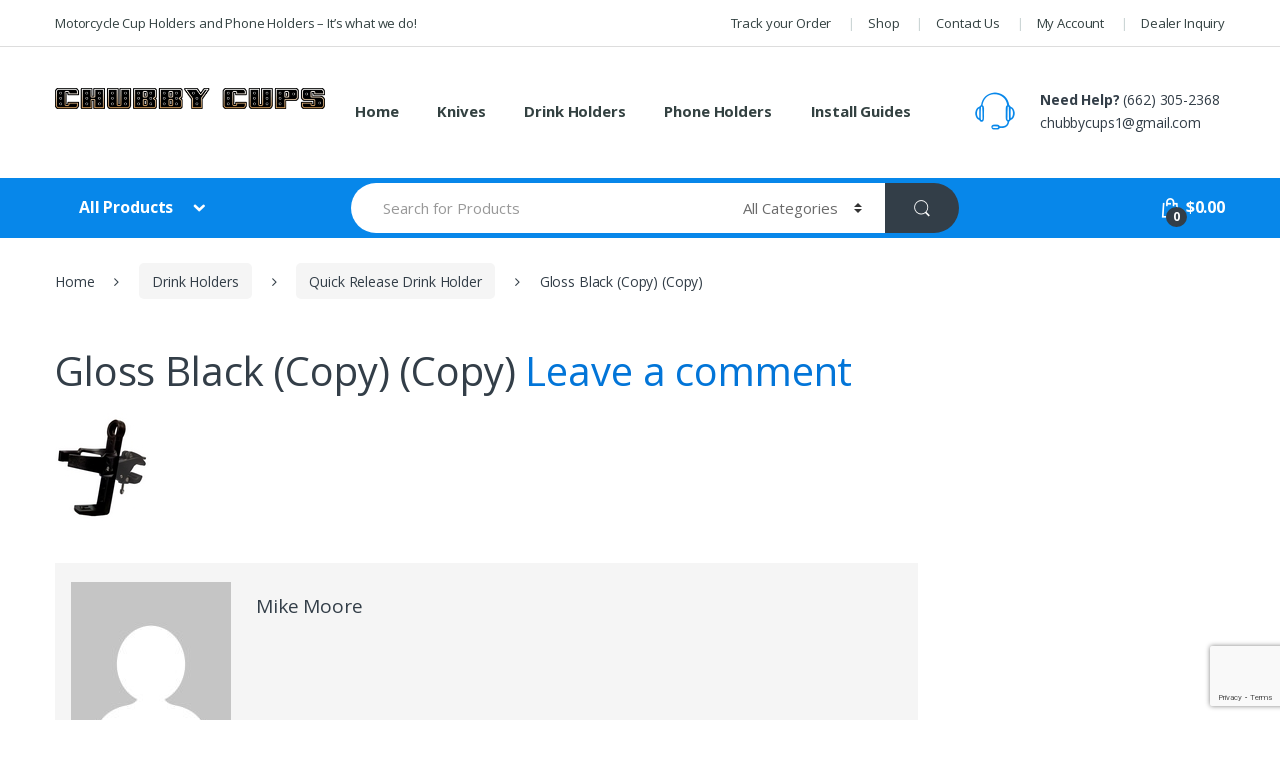

--- FILE ---
content_type: text/html; charset=UTF-8
request_url: https://chubbycups.com/?attachment_id=3608
body_size: 12657
content:
<!DOCTYPE html>
<html lang="en">
<head>
<meta charset="UTF-8">
<meta name="viewport" content="width=device-width, initial-scale=1">
<link rel="profile" href="https://gmpg.org/xfn/11">
<link rel="pingback" href="https://chubbycups.com/xmlrpc.php">

<meta name='robots' content='index, follow, max-image-preview:large, max-snippet:-1, max-video-preview:-1' />

	<!-- This site is optimized with the Yoast SEO plugin v24.5 - https://yoast.com/wordpress/plugins/seo/ -->
	<title>Gloss Black (Copy) (Copy) - Chubby Cups</title>
	<link rel="canonical" href="https://chubbycups.com/" />
	<meta property="og:locale" content="en_US" />
	<meta property="og:type" content="article" />
	<meta property="og:title" content="Gloss Black (Copy) (Copy) - Chubby Cups" />
	<meta property="og:url" content="https://chubbycups.com/" />
	<meta property="og:site_name" content="Chubby Cups" />
	<meta property="article:publisher" content="https://www.facebook.com/Chubby-Cups-631787153590186/" />
	<meta property="og:image" content="https://chubbycups.com" />
	<meta property="og:image:width" content="94" />
	<meta property="og:image:height" content="110" />
	<meta property="og:image:type" content="image/jpeg" />
	<meta name="twitter:card" content="summary_large_image" />
	<script type="application/ld+json" class="yoast-schema-graph">{"@context":"https://schema.org","@graph":[{"@type":"WebPage","@id":"https://chubbycups.com/","url":"https://chubbycups.com/","name":"Gloss Black (Copy) (Copy) - Chubby Cups","isPartOf":{"@id":"https://chubbycups.com/#website"},"primaryImageOfPage":{"@id":"https://chubbycups.com/#primaryimage"},"image":{"@id":"https://chubbycups.com/#primaryimage"},"thumbnailUrl":"https://chubbycups.com/wp-content/uploads/2017/06/Gloss-Black-Copy-Copy.jpg","datePublished":"2017-07-15T14:18:25+00:00","breadcrumb":{"@id":"https://chubbycups.com/#breadcrumb"},"inLanguage":"en","potentialAction":[{"@type":"ReadAction","target":["https://chubbycups.com/"]}]},{"@type":"ImageObject","inLanguage":"en","@id":"https://chubbycups.com/#primaryimage","url":"https://chubbycups.com/wp-content/uploads/2017/06/Gloss-Black-Copy-Copy.jpg","contentUrl":"https://chubbycups.com/wp-content/uploads/2017/06/Gloss-Black-Copy-Copy.jpg","width":94,"height":110},{"@type":"BreadcrumbList","@id":"https://chubbycups.com/#breadcrumb","itemListElement":[{"@type":"ListItem","position":1,"name":"Home","item":"https://chubbycups.com/"},{"@type":"ListItem","position":2,"name":"Quick Release Drink Holder","item":"https://chubbycups.com/product/quick-release-drink-holder/"},{"@type":"ListItem","position":3,"name":"Gloss Black (Copy) (Copy)"}]},{"@type":"WebSite","@id":"https://chubbycups.com/#website","url":"https://chubbycups.com/","name":"Chubby Cups","description":"Motorcycle Cup Holders and Phone Holders - It's What We Do!","publisher":{"@id":"https://chubbycups.com/#organization"},"potentialAction":[{"@type":"SearchAction","target":{"@type":"EntryPoint","urlTemplate":"https://chubbycups.com/?s={search_term_string}"},"query-input":{"@type":"PropertyValueSpecification","valueRequired":true,"valueName":"search_term_string"}}],"inLanguage":"en"},{"@type":"Organization","@id":"https://chubbycups.com/#organization","name":"Eagle Ridge International, Inc","url":"https://chubbycups.com/","logo":{"@type":"ImageObject","inLanguage":"en","@id":"https://chubbycups.com/#/schema/logo/image/","url":"https://chubbycups.com/wp-content/uploads/2017/06/company_logo.png","contentUrl":"https://chubbycups.com/wp-content/uploads/2017/06/company_logo.png","width":500,"height":40,"caption":"Eagle Ridge International, Inc"},"image":{"@id":"https://chubbycups.com/#/schema/logo/image/"},"sameAs":["https://www.facebook.com/Chubby-Cups-631787153590186/"]}]}</script>
	<!-- / Yoast SEO plugin. -->


<link rel='dns-prefetch' href='//fonts.googleapis.com' />
<link rel="alternate" type="application/rss+xml" title="Chubby Cups &raquo; Feed" href="https://chubbycups.com/feed/" />
<link rel="alternate" type="application/rss+xml" title="Chubby Cups &raquo; Comments Feed" href="https://chubbycups.com/comments/feed/" />
<link rel="alternate" type="application/rss+xml" title="Chubby Cups &raquo; Gloss Black (Copy) (Copy) Comments Feed" href="https://chubbycups.com/?attachment_id=3608/feed/" />
<script type="text/javascript">
/* <![CDATA[ */
window._wpemojiSettings = {"baseUrl":"https:\/\/s.w.org\/images\/core\/emoji\/15.0.3\/72x72\/","ext":".png","svgUrl":"https:\/\/s.w.org\/images\/core\/emoji\/15.0.3\/svg\/","svgExt":".svg","source":{"concatemoji":"https:\/\/chubbycups.com\/wp-includes\/js\/wp-emoji-release.min.js?ver=6.5.7"}};
/*! This file is auto-generated */
!function(i,n){var o,s,e;function c(e){try{var t={supportTests:e,timestamp:(new Date).valueOf()};sessionStorage.setItem(o,JSON.stringify(t))}catch(e){}}function p(e,t,n){e.clearRect(0,0,e.canvas.width,e.canvas.height),e.fillText(t,0,0);var t=new Uint32Array(e.getImageData(0,0,e.canvas.width,e.canvas.height).data),r=(e.clearRect(0,0,e.canvas.width,e.canvas.height),e.fillText(n,0,0),new Uint32Array(e.getImageData(0,0,e.canvas.width,e.canvas.height).data));return t.every(function(e,t){return e===r[t]})}function u(e,t,n){switch(t){case"flag":return n(e,"\ud83c\udff3\ufe0f\u200d\u26a7\ufe0f","\ud83c\udff3\ufe0f\u200b\u26a7\ufe0f")?!1:!n(e,"\ud83c\uddfa\ud83c\uddf3","\ud83c\uddfa\u200b\ud83c\uddf3")&&!n(e,"\ud83c\udff4\udb40\udc67\udb40\udc62\udb40\udc65\udb40\udc6e\udb40\udc67\udb40\udc7f","\ud83c\udff4\u200b\udb40\udc67\u200b\udb40\udc62\u200b\udb40\udc65\u200b\udb40\udc6e\u200b\udb40\udc67\u200b\udb40\udc7f");case"emoji":return!n(e,"\ud83d\udc26\u200d\u2b1b","\ud83d\udc26\u200b\u2b1b")}return!1}function f(e,t,n){var r="undefined"!=typeof WorkerGlobalScope&&self instanceof WorkerGlobalScope?new OffscreenCanvas(300,150):i.createElement("canvas"),a=r.getContext("2d",{willReadFrequently:!0}),o=(a.textBaseline="top",a.font="600 32px Arial",{});return e.forEach(function(e){o[e]=t(a,e,n)}),o}function t(e){var t=i.createElement("script");t.src=e,t.defer=!0,i.head.appendChild(t)}"undefined"!=typeof Promise&&(o="wpEmojiSettingsSupports",s=["flag","emoji"],n.supports={everything:!0,everythingExceptFlag:!0},e=new Promise(function(e){i.addEventListener("DOMContentLoaded",e,{once:!0})}),new Promise(function(t){var n=function(){try{var e=JSON.parse(sessionStorage.getItem(o));if("object"==typeof e&&"number"==typeof e.timestamp&&(new Date).valueOf()<e.timestamp+604800&&"object"==typeof e.supportTests)return e.supportTests}catch(e){}return null}();if(!n){if("undefined"!=typeof Worker&&"undefined"!=typeof OffscreenCanvas&&"undefined"!=typeof URL&&URL.createObjectURL&&"undefined"!=typeof Blob)try{var e="postMessage("+f.toString()+"("+[JSON.stringify(s),u.toString(),p.toString()].join(",")+"));",r=new Blob([e],{type:"text/javascript"}),a=new Worker(URL.createObjectURL(r),{name:"wpTestEmojiSupports"});return void(a.onmessage=function(e){c(n=e.data),a.terminate(),t(n)})}catch(e){}c(n=f(s,u,p))}t(n)}).then(function(e){for(var t in e)n.supports[t]=e[t],n.supports.everything=n.supports.everything&&n.supports[t],"flag"!==t&&(n.supports.everythingExceptFlag=n.supports.everythingExceptFlag&&n.supports[t]);n.supports.everythingExceptFlag=n.supports.everythingExceptFlag&&!n.supports.flag,n.DOMReady=!1,n.readyCallback=function(){n.DOMReady=!0}}).then(function(){return e}).then(function(){var e;n.supports.everything||(n.readyCallback(),(e=n.source||{}).concatemoji?t(e.concatemoji):e.wpemoji&&e.twemoji&&(t(e.twemoji),t(e.wpemoji)))}))}((window,document),window._wpemojiSettings);
/* ]]> */
</script>
<style id='wp-emoji-styles-inline-css' type='text/css'>

	img.wp-smiley, img.emoji {
		display: inline !important;
		border: none !important;
		box-shadow: none !important;
		height: 1em !important;
		width: 1em !important;
		margin: 0 0.07em !important;
		vertical-align: -0.1em !important;
		background: none !important;
		padding: 0 !important;
	}
</style>
<link rel='stylesheet' id='wp-block-library-css' href='https://chubbycups.com/wp-includes/css/dist/block-library/style.min.css?ver=6.5.7' type='text/css' media='all' />
<style id='classic-theme-styles-inline-css' type='text/css'>
/*! This file is auto-generated */
.wp-block-button__link{color:#fff;background-color:#32373c;border-radius:9999px;box-shadow:none;text-decoration:none;padding:calc(.667em + 2px) calc(1.333em + 2px);font-size:1.125em}.wp-block-file__button{background:#32373c;color:#fff;text-decoration:none}
</style>
<style id='global-styles-inline-css' type='text/css'>
body{--wp--preset--color--black: #000000;--wp--preset--color--cyan-bluish-gray: #abb8c3;--wp--preset--color--white: #ffffff;--wp--preset--color--pale-pink: #f78da7;--wp--preset--color--vivid-red: #cf2e2e;--wp--preset--color--luminous-vivid-orange: #ff6900;--wp--preset--color--luminous-vivid-amber: #fcb900;--wp--preset--color--light-green-cyan: #7bdcb5;--wp--preset--color--vivid-green-cyan: #00d084;--wp--preset--color--pale-cyan-blue: #8ed1fc;--wp--preset--color--vivid-cyan-blue: #0693e3;--wp--preset--color--vivid-purple: #9b51e0;--wp--preset--gradient--vivid-cyan-blue-to-vivid-purple: linear-gradient(135deg,rgba(6,147,227,1) 0%,rgb(155,81,224) 100%);--wp--preset--gradient--light-green-cyan-to-vivid-green-cyan: linear-gradient(135deg,rgb(122,220,180) 0%,rgb(0,208,130) 100%);--wp--preset--gradient--luminous-vivid-amber-to-luminous-vivid-orange: linear-gradient(135deg,rgba(252,185,0,1) 0%,rgba(255,105,0,1) 100%);--wp--preset--gradient--luminous-vivid-orange-to-vivid-red: linear-gradient(135deg,rgba(255,105,0,1) 0%,rgb(207,46,46) 100%);--wp--preset--gradient--very-light-gray-to-cyan-bluish-gray: linear-gradient(135deg,rgb(238,238,238) 0%,rgb(169,184,195) 100%);--wp--preset--gradient--cool-to-warm-spectrum: linear-gradient(135deg,rgb(74,234,220) 0%,rgb(151,120,209) 20%,rgb(207,42,186) 40%,rgb(238,44,130) 60%,rgb(251,105,98) 80%,rgb(254,248,76) 100%);--wp--preset--gradient--blush-light-purple: linear-gradient(135deg,rgb(255,206,236) 0%,rgb(152,150,240) 100%);--wp--preset--gradient--blush-bordeaux: linear-gradient(135deg,rgb(254,205,165) 0%,rgb(254,45,45) 50%,rgb(107,0,62) 100%);--wp--preset--gradient--luminous-dusk: linear-gradient(135deg,rgb(255,203,112) 0%,rgb(199,81,192) 50%,rgb(65,88,208) 100%);--wp--preset--gradient--pale-ocean: linear-gradient(135deg,rgb(255,245,203) 0%,rgb(182,227,212) 50%,rgb(51,167,181) 100%);--wp--preset--gradient--electric-grass: linear-gradient(135deg,rgb(202,248,128) 0%,rgb(113,206,126) 100%);--wp--preset--gradient--midnight: linear-gradient(135deg,rgb(2,3,129) 0%,rgb(40,116,252) 100%);--wp--preset--font-size--small: 13px;--wp--preset--font-size--medium: 20px;--wp--preset--font-size--large: 36px;--wp--preset--font-size--x-large: 42px;--wp--preset--font-family--inter: "Inter", sans-serif;--wp--preset--font-family--cardo: Cardo;--wp--preset--spacing--20: 0.44rem;--wp--preset--spacing--30: 0.67rem;--wp--preset--spacing--40: 1rem;--wp--preset--spacing--50: 1.5rem;--wp--preset--spacing--60: 2.25rem;--wp--preset--spacing--70: 3.38rem;--wp--preset--spacing--80: 5.06rem;--wp--preset--shadow--natural: 6px 6px 9px rgba(0, 0, 0, 0.2);--wp--preset--shadow--deep: 12px 12px 50px rgba(0, 0, 0, 0.4);--wp--preset--shadow--sharp: 6px 6px 0px rgba(0, 0, 0, 0.2);--wp--preset--shadow--outlined: 6px 6px 0px -3px rgba(255, 255, 255, 1), 6px 6px rgba(0, 0, 0, 1);--wp--preset--shadow--crisp: 6px 6px 0px rgba(0, 0, 0, 1);}:where(.is-layout-flex){gap: 0.5em;}:where(.is-layout-grid){gap: 0.5em;}body .is-layout-flex{display: flex;}body .is-layout-flex{flex-wrap: wrap;align-items: center;}body .is-layout-flex > *{margin: 0;}body .is-layout-grid{display: grid;}body .is-layout-grid > *{margin: 0;}:where(.wp-block-columns.is-layout-flex){gap: 2em;}:where(.wp-block-columns.is-layout-grid){gap: 2em;}:where(.wp-block-post-template.is-layout-flex){gap: 1.25em;}:where(.wp-block-post-template.is-layout-grid){gap: 1.25em;}.has-black-color{color: var(--wp--preset--color--black) !important;}.has-cyan-bluish-gray-color{color: var(--wp--preset--color--cyan-bluish-gray) !important;}.has-white-color{color: var(--wp--preset--color--white) !important;}.has-pale-pink-color{color: var(--wp--preset--color--pale-pink) !important;}.has-vivid-red-color{color: var(--wp--preset--color--vivid-red) !important;}.has-luminous-vivid-orange-color{color: var(--wp--preset--color--luminous-vivid-orange) !important;}.has-luminous-vivid-amber-color{color: var(--wp--preset--color--luminous-vivid-amber) !important;}.has-light-green-cyan-color{color: var(--wp--preset--color--light-green-cyan) !important;}.has-vivid-green-cyan-color{color: var(--wp--preset--color--vivid-green-cyan) !important;}.has-pale-cyan-blue-color{color: var(--wp--preset--color--pale-cyan-blue) !important;}.has-vivid-cyan-blue-color{color: var(--wp--preset--color--vivid-cyan-blue) !important;}.has-vivid-purple-color{color: var(--wp--preset--color--vivid-purple) !important;}.has-black-background-color{background-color: var(--wp--preset--color--black) !important;}.has-cyan-bluish-gray-background-color{background-color: var(--wp--preset--color--cyan-bluish-gray) !important;}.has-white-background-color{background-color: var(--wp--preset--color--white) !important;}.has-pale-pink-background-color{background-color: var(--wp--preset--color--pale-pink) !important;}.has-vivid-red-background-color{background-color: var(--wp--preset--color--vivid-red) !important;}.has-luminous-vivid-orange-background-color{background-color: var(--wp--preset--color--luminous-vivid-orange) !important;}.has-luminous-vivid-amber-background-color{background-color: var(--wp--preset--color--luminous-vivid-amber) !important;}.has-light-green-cyan-background-color{background-color: var(--wp--preset--color--light-green-cyan) !important;}.has-vivid-green-cyan-background-color{background-color: var(--wp--preset--color--vivid-green-cyan) !important;}.has-pale-cyan-blue-background-color{background-color: var(--wp--preset--color--pale-cyan-blue) !important;}.has-vivid-cyan-blue-background-color{background-color: var(--wp--preset--color--vivid-cyan-blue) !important;}.has-vivid-purple-background-color{background-color: var(--wp--preset--color--vivid-purple) !important;}.has-black-border-color{border-color: var(--wp--preset--color--black) !important;}.has-cyan-bluish-gray-border-color{border-color: var(--wp--preset--color--cyan-bluish-gray) !important;}.has-white-border-color{border-color: var(--wp--preset--color--white) !important;}.has-pale-pink-border-color{border-color: var(--wp--preset--color--pale-pink) !important;}.has-vivid-red-border-color{border-color: var(--wp--preset--color--vivid-red) !important;}.has-luminous-vivid-orange-border-color{border-color: var(--wp--preset--color--luminous-vivid-orange) !important;}.has-luminous-vivid-amber-border-color{border-color: var(--wp--preset--color--luminous-vivid-amber) !important;}.has-light-green-cyan-border-color{border-color: var(--wp--preset--color--light-green-cyan) !important;}.has-vivid-green-cyan-border-color{border-color: var(--wp--preset--color--vivid-green-cyan) !important;}.has-pale-cyan-blue-border-color{border-color: var(--wp--preset--color--pale-cyan-blue) !important;}.has-vivid-cyan-blue-border-color{border-color: var(--wp--preset--color--vivid-cyan-blue) !important;}.has-vivid-purple-border-color{border-color: var(--wp--preset--color--vivid-purple) !important;}.has-vivid-cyan-blue-to-vivid-purple-gradient-background{background: var(--wp--preset--gradient--vivid-cyan-blue-to-vivid-purple) !important;}.has-light-green-cyan-to-vivid-green-cyan-gradient-background{background: var(--wp--preset--gradient--light-green-cyan-to-vivid-green-cyan) !important;}.has-luminous-vivid-amber-to-luminous-vivid-orange-gradient-background{background: var(--wp--preset--gradient--luminous-vivid-amber-to-luminous-vivid-orange) !important;}.has-luminous-vivid-orange-to-vivid-red-gradient-background{background: var(--wp--preset--gradient--luminous-vivid-orange-to-vivid-red) !important;}.has-very-light-gray-to-cyan-bluish-gray-gradient-background{background: var(--wp--preset--gradient--very-light-gray-to-cyan-bluish-gray) !important;}.has-cool-to-warm-spectrum-gradient-background{background: var(--wp--preset--gradient--cool-to-warm-spectrum) !important;}.has-blush-light-purple-gradient-background{background: var(--wp--preset--gradient--blush-light-purple) !important;}.has-blush-bordeaux-gradient-background{background: var(--wp--preset--gradient--blush-bordeaux) !important;}.has-luminous-dusk-gradient-background{background: var(--wp--preset--gradient--luminous-dusk) !important;}.has-pale-ocean-gradient-background{background: var(--wp--preset--gradient--pale-ocean) !important;}.has-electric-grass-gradient-background{background: var(--wp--preset--gradient--electric-grass) !important;}.has-midnight-gradient-background{background: var(--wp--preset--gradient--midnight) !important;}.has-small-font-size{font-size: var(--wp--preset--font-size--small) !important;}.has-medium-font-size{font-size: var(--wp--preset--font-size--medium) !important;}.has-large-font-size{font-size: var(--wp--preset--font-size--large) !important;}.has-x-large-font-size{font-size: var(--wp--preset--font-size--x-large) !important;}
.wp-block-navigation a:where(:not(.wp-element-button)){color: inherit;}
:where(.wp-block-post-template.is-layout-flex){gap: 1.25em;}:where(.wp-block-post-template.is-layout-grid){gap: 1.25em;}
:where(.wp-block-columns.is-layout-flex){gap: 2em;}:where(.wp-block-columns.is-layout-grid){gap: 2em;}
.wp-block-pullquote{font-size: 1.5em;line-height: 1.6;}
</style>
<link rel='stylesheet' id='contact-form-7-css' href='https://chubbycups.com/wp-content/plugins/contact-form-7/includes/css/styles.css?ver=5.9.8' type='text/css' media='all' />
<style id='woocommerce-inline-inline-css' type='text/css'>
.woocommerce form .form-row .required { visibility: visible; }
</style>
<link rel='stylesheet' id='electro-fonts-css' href='//fonts.googleapis.com/css?family=Open+Sans%3A400%2C300%2C600%2C700%2C800%2C800italic%2C700italic%2C600italic%2C400italic%2C300italic&#038;subset=latin%2Clatin-ext' type='text/css' media='all' />
<link rel='stylesheet' id='bootstrap-css' href='https://chubbycups.com/wp-content/themes/electro/assets/css/bootstrap.min.css?ver=1.2.17' type='text/css' media='all' />
<link rel='stylesheet' id='fontawesome-css' href='https://chubbycups.com/wp-content/themes/electro/assets/css/font-awesome.min.css?ver=1.2.17' type='text/css' media='all' />
<link rel='stylesheet' id='animate-css' href='https://chubbycups.com/wp-content/themes/electro/assets/css/animate.min.css?ver=1.2.17' type='text/css' media='all' />
<link rel='stylesheet' id='font-electro-css' href='https://chubbycups.com/wp-content/themes/electro/assets/css/font-electro.css?ver=1.2.17' type='text/css' media='all' />
<link rel='stylesheet' id='electro-style-css' href='https://chubbycups.com/wp-content/themes/electro/style.min.css?ver=1.2.17' type='text/css' media='all' />
<link rel='stylesheet' id='electro-child-style-css' href='https://chubbycups.com/wp-content/themes/electro-child/style.css?ver=1.2.17' type='text/css' media='all' />
<link rel='stylesheet' id='electro-color-css' href='https://chubbycups.com/wp-content/themes/electro/assets/css/colors/blue.min.css?ver=1.2.17' type='text/css' media='all' />
<style id='themecomplete-extra-css-inline-css' type='text/css'>
.woocommerce #content table.cart img.epo-upload-image, .woocommerce table.cart img.epo-upload-image, .woocommerce-page #content table.cart img.epo-upload-image, .woocommerce-page table.cart img.epo-upload-image, .epo-upload-image {max-width: calc(70% - 0.5em)  !important;max-height: none !important;}

</style>
<script type="text/javascript" src="https://chubbycups.com/wp-includes/js/jquery/jquery.min.js?ver=3.7.1" id="jquery-core-js"></script>
<script type="text/javascript" src="https://chubbycups.com/wp-includes/js/jquery/jquery-migrate.min.js?ver=3.4.1" id="jquery-migrate-js"></script>
<script type="text/javascript" src="https://chubbycups.com/wp-content/plugins/woocommerce/assets/js/jquery-blockui/jquery.blockUI.min.js?ver=2.7.0-wc.9.4.4" id="jquery-blockui-js" data-wp-strategy="defer"></script>
<script type="text/javascript" id="wc-add-to-cart-js-extra">
/* <![CDATA[ */
var wc_add_to_cart_params = {"ajax_url":"\/wp-admin\/admin-ajax.php","wc_ajax_url":"\/?wc-ajax=%%endpoint%%","i18n_view_cart":"View cart","cart_url":"https:\/\/chubbycups.com\/cart\/","is_cart":"","cart_redirect_after_add":"yes"};
/* ]]> */
</script>
<script type="text/javascript" src="https://chubbycups.com/wp-content/plugins/woocommerce/assets/js/frontend/add-to-cart.min.js?ver=9.4.4" id="wc-add-to-cart-js" data-wp-strategy="defer"></script>
<script type="text/javascript" src="https://chubbycups.com/wp-content/plugins/woocommerce/assets/js/js-cookie/js.cookie.min.js?ver=2.1.4-wc.9.4.4" id="js-cookie-js" defer="defer" data-wp-strategy="defer"></script>
<script type="text/javascript" id="woocommerce-js-extra">
/* <![CDATA[ */
var woocommerce_params = {"ajax_url":"\/wp-admin\/admin-ajax.php","wc_ajax_url":"\/?wc-ajax=%%endpoint%%"};
/* ]]> */
</script>
<script type="text/javascript" src="https://chubbycups.com/wp-content/plugins/woocommerce/assets/js/frontend/woocommerce.min.js?ver=9.4.4" id="woocommerce-js" defer="defer" data-wp-strategy="defer"></script>
<script type="text/javascript" src="https://chubbycups.com/wp-content/plugins/js_composer/assets/js/vendors/woocommerce-add-to-cart.js?ver=6.7.0" id="vc_woocommerce-add-to-cart-js-js"></script>
<link rel="https://api.w.org/" href="https://chubbycups.com/wp-json/" /><link rel="alternate" type="application/json" href="https://chubbycups.com/wp-json/wp/v2/media/3608" /><link rel="EditURI" type="application/rsd+xml" title="RSD" href="https://chubbycups.com/xmlrpc.php?rsd" />
<meta name="generator" content="WordPress 6.5.7" />
<meta name="generator" content="WooCommerce 9.4.4" />
<link rel='shortlink' href='https://chubbycups.com/?p=3608' />
<link rel="alternate" type="application/json+oembed" href="https://chubbycups.com/wp-json/oembed/1.0/embed?url=https%3A%2F%2Fchubbycups.com%2F%3Fattachment_id%3D3608" />
<link rel="alternate" type="text/xml+oembed" href="https://chubbycups.com/wp-json/oembed/1.0/embed?url=https%3A%2F%2Fchubbycups.com%2F%3Fattachment_id%3D3608&#038;format=xml" />
<meta name="generator" content="Redux 4.5.10" /><!-- Global Site Tag (gtag.js) - Google Analytics -->
<script async src="https://www.googletagmanager.com/gtag/js?id=UA-106906944-1"></script>
<script>
  window.dataLayer = window.dataLayer || [];
  function gtag(){dataLayer.push(arguments)};
  gtag('js', new Date());

  gtag('config', 'UA-106906944-1');
</script>
<meta name="google-site-verification" content="0o0AEFYul6Zr40CBSRfRnuG_43LBz_zqDPCQJJNVqoI" />		<style type="text/css">.footer-bottom-widgets .columns+.columns { margin-left: 0;}</style>
			<noscript><style>.woocommerce-product-gallery{ opacity: 1 !important; }</style></noscript>
	<meta name="generator" content="Powered by WPBakery Page Builder - drag and drop page builder for WordPress."/>
<meta name="generator" content="Powered by Slider Revolution 6.5.8 - responsive, Mobile-Friendly Slider Plugin for WordPress with comfortable drag and drop interface." />
<style id='wp-fonts-local' type='text/css'>
@font-face{font-family:Inter;font-style:normal;font-weight:300 900;font-display:fallback;src:url('https://chubbycups.com/wp-content/plugins/woocommerce/assets/fonts/Inter-VariableFont_slnt,wght.woff2') format('woff2');font-stretch:normal;}
@font-face{font-family:Cardo;font-style:normal;font-weight:400;font-display:fallback;src:url('https://chubbycups.com/wp-content/plugins/woocommerce/assets/fonts/cardo_normal_400.woff2') format('woff2');}
</style>
<link rel="icon" href="https://chubbycups.com/wp-content/uploads/2017/06/CHUBBY-FAVICON.png" sizes="32x32" />
<link rel="icon" href="https://chubbycups.com/wp-content/uploads/2017/06/CHUBBY-FAVICON.png" sizes="192x192" />
<link rel="apple-touch-icon" href="https://chubbycups.com/wp-content/uploads/2017/06/CHUBBY-FAVICON.png" />
<meta name="msapplication-TileImage" content="https://chubbycups.com/wp-content/uploads/2017/06/CHUBBY-FAVICON.png" />
<script type="text/javascript">function setREVStartSize(e){
			//window.requestAnimationFrame(function() {				 
				window.RSIW = window.RSIW===undefined ? window.innerWidth : window.RSIW;	
				window.RSIH = window.RSIH===undefined ? window.innerHeight : window.RSIH;	
				try {								
					var pw = document.getElementById(e.c).parentNode.offsetWidth,
						newh;
					pw = pw===0 || isNaN(pw) ? window.RSIW : pw;
					e.tabw = e.tabw===undefined ? 0 : parseInt(e.tabw);
					e.thumbw = e.thumbw===undefined ? 0 : parseInt(e.thumbw);
					e.tabh = e.tabh===undefined ? 0 : parseInt(e.tabh);
					e.thumbh = e.thumbh===undefined ? 0 : parseInt(e.thumbh);
					e.tabhide = e.tabhide===undefined ? 0 : parseInt(e.tabhide);
					e.thumbhide = e.thumbhide===undefined ? 0 : parseInt(e.thumbhide);
					e.mh = e.mh===undefined || e.mh=="" || e.mh==="auto" ? 0 : parseInt(e.mh,0);		
					if(e.layout==="fullscreen" || e.l==="fullscreen") 						
						newh = Math.max(e.mh,window.RSIH);					
					else{					
						e.gw = Array.isArray(e.gw) ? e.gw : [e.gw];
						for (var i in e.rl) if (e.gw[i]===undefined || e.gw[i]===0) e.gw[i] = e.gw[i-1];					
						e.gh = e.el===undefined || e.el==="" || (Array.isArray(e.el) && e.el.length==0)? e.gh : e.el;
						e.gh = Array.isArray(e.gh) ? e.gh : [e.gh];
						for (var i in e.rl) if (e.gh[i]===undefined || e.gh[i]===0) e.gh[i] = e.gh[i-1];
											
						var nl = new Array(e.rl.length),
							ix = 0,						
							sl;					
						e.tabw = e.tabhide>=pw ? 0 : e.tabw;
						e.thumbw = e.thumbhide>=pw ? 0 : e.thumbw;
						e.tabh = e.tabhide>=pw ? 0 : e.tabh;
						e.thumbh = e.thumbhide>=pw ? 0 : e.thumbh;					
						for (var i in e.rl) nl[i] = e.rl[i]<window.RSIW ? 0 : e.rl[i];
						sl = nl[0];									
						for (var i in nl) if (sl>nl[i] && nl[i]>0) { sl = nl[i]; ix=i;}															
						var m = pw>(e.gw[ix]+e.tabw+e.thumbw) ? 1 : (pw-(e.tabw+e.thumbw)) / (e.gw[ix]);					
						newh =  (e.gh[ix] * m) + (e.tabh + e.thumbh);
					}
					var el = document.getElementById(e.c);
					if (el!==null && el) el.style.height = newh+"px";					
					el = document.getElementById(e.c+"_wrapper");
					if (el!==null && el) {
						el.style.height = newh+"px";
						el.style.display = "block";
					}
				} catch(e){
					console.log("Failure at Presize of Slider:" + e)
				}					   
			//});
		  };</script>
<noscript><style> .wpb_animate_when_almost_visible { opacity: 1; }</style></noscript></head>

<body data-rsssl=1 class="attachment attachment-template-default single single-attachment postid-3608 attachmentid-3608 attachment-jpeg theme-electro woocommerce-no-js right-sidebar blog-default wpb-js-composer js-comp-ver-6.7.0 vc_responsive">
<div id="page" class="hfeed site">
			<a class="skip-link screen-reader-text" href="#site-navigation">Skip to navigation</a>
		<a class="skip-link screen-reader-text" href="#content">Skip to content</a>
		
		<div class="top-bar hidden-md-down">
			<div class="container">
			<ul id="menu-top-bar-left" class="nav nav-inline pull-left animate-dropdown flip"><li id="menu-item-3130" class="menu-item menu-item-type-custom menu-item-object-custom animate-dropdown menu-item-3130"><a title="Motorcycle Cup Holders and Phone Holders - It’s what we do!" href="#">Motorcycle Cup Holders and Phone Holders &#8211; It’s what we do!</a></li>
</ul><ul id="menu-top-bar-right" class="nav nav-inline pull-right animate-dropdown flip"><li id="menu-item-3336" class="menu-item menu-item-type-post_type menu-item-object-page animate-dropdown menu-item-3336"><a title="Track your Order" href="https://chubbycups.com/track-your-order/">Track your Order</a></li>
<li id="menu-item-3166" class="menu-item menu-item-type-post_type menu-item-object-page animate-dropdown menu-item-3166"><a title="Shop" href="https://chubbycups.com/shop/">Shop</a></li>
<li id="menu-item-3538" class="menu-item menu-item-type-post_type menu-item-object-page animate-dropdown menu-item-3538"><a title="Contact Us" href="https://chubbycups.com/contact-v2/">Contact Us</a></li>
<li id="menu-item-3456" class="menu-item menu-item-type-post_type menu-item-object-page animate-dropdown menu-item-3456"><a title="My Account" href="https://chubbycups.com/my-account/">My Account</a></li>
<li id="menu-item-3907" class="menu-item menu-item-type-post_type menu-item-object-page animate-dropdown menu-item-3907"><a title="Dealer Inquiry" href="https://chubbycups.com/dealer-inquiry/">Dealer Inquiry</a></li>
</ul>			</div>
		</div><!-- /.top-bar -->

		
	<header id="masthead" class="site-header">
		<div class="container hidden-md-down">
					<div class="row">
					<div class="header-logo">
				<a href="https://chubbycups.com/" class="header-logo-link">
					<img src="https://chubbycups.com/wp-content/uploads/2017/06/company_logo.png" alt="Chubby Cups" class="img-header-logo" width="500" height="40" />
				</a>
			</div>
					<div class="primary-nav animate-dropdown">
			<div class="clearfix">
				 <button class="navbar-toggler hidden-sm-up pull-right flip" type="button" data-toggle="collapse" data-target="#default-header">
				    	&#9776;
				 </button>
			 </div>

			<div class="collapse navbar-toggleable-xs" id="default-header">
				<ul id="menu-main-menu" class="nav nav-inline yamm"><li id="menu-item-3926" class="menu-item menu-item-type-custom menu-item-object-custom menu-item-home animate-dropdown menu-item-3926"><a title="Home" href="https://chubbycups.com">Home</a></li>
<li id="menu-item-4224" class="menu-item menu-item-type-custom menu-item-object-custom animate-dropdown menu-item-4224"><a title="Knives" href="/knives">Knives</a></li>
<li id="menu-item-3924" class="menu-item menu-item-type-custom menu-item-object-custom animate-dropdown menu-item-3924"><a title="Drink Holders" href="https://chubbycups.com/product-category/drink-holders/">Drink Holders</a></li>
<li id="menu-item-3925" class="menu-item menu-item-type-custom menu-item-object-custom animate-dropdown menu-item-3925"><a title="Phone Holders" href="https://chubbycups.com/product-category/cell-phone-iphone-holders/">Phone Holders</a></li>
<li id="menu-item-3777" class="menu-item menu-item-type-post_type menu-item-object-page animate-dropdown menu-item-3777"><a title="Install Guides" href="https://chubbycups.com/install-guides/">Install Guides</a></li>
</ul>			</div>
		</div>
				<div class="header-support-info">
			<div class="media">
				<span class="media-left support-icon media-middle"><i class="ec ec-support"></i></span>
				<div class="media-body">
					<span class="support-number"><strong>Need Help?</strong> (662) 305-2368</span><br/>
					<span class="support-email">chubbycups1@gmail.com</span>
				</div>
			</div>
		</div>		</div><!-- /.row -->
		
		</div>
		
					<div class="container hidden-lg-up">
				<div class="handheld-header">
								<div class="header-logo">
				<a href="https://chubbycups.com/" class="header-logo-link">
					<img src="https://chubbycups.com/wp-content/uploads/2017/06/company_logo.png" alt="Chubby Cups" class="img-header-logo" width="500" height="40" />
				</a>
			</div>
					<div class="handheld-navigation-wrapper">
			<div class="handheld-navbar-toggle-buttons clearfix">
				<button class="navbar-toggler navbar-toggle-hamburger hidden-lg-up pull-right flip" type="button">
					<i class="fa fa-bars" aria-hidden="true"></i>
				</button>
				<button class="navbar-toggler navbar-toggle-close hidden-lg-up pull-right flip" type="button">
					<i class="ec ec-close-remove"></i>
				</button>
			</div>

			<div class="handheld-navigation hidden-lg-up" id="default-hh-header">
				<span class="ehm-close">Close</span>
				<ul id="menu-all-departments-menu" class="nav nav-inline yamm"><li id="menu-item-4094" class="menu-item menu-item-type-custom menu-item-object-custom animate-dropdown menu-item-4094"><a title="Shop All" href="https://chubbycups.com/shop/">Shop All</a></li>
<li id="menu-item-5094" class="menu-item menu-item-type-post_type menu-item-object-page animate-dropdown menu-item-5094"><a title="Knives" href="https://chubbycups.com/knives/">Knives</a></li>
<li id="menu-item-5101" class="menu-item menu-item-type-custom menu-item-object-custom animate-dropdown menu-item-5101"><a title="Phone Holders" href="/product-category/cell-phone-iphone-holders/">Phone Holders</a></li>
<li id="menu-item-5102" class="menu-item menu-item-type-custom menu-item-object-custom animate-dropdown menu-item-5102"><a title="Drink Holders" href="/product-category/drink-holders/">Drink Holders</a></li>
<li id="menu-item-5096" class="menu-item menu-item-type-post_type menu-item-object-page animate-dropdown menu-item-5096"><a title="Install Guides" href="https://chubbycups.com/install-guides/">Install Guides</a></li>
<li id="menu-item-4097" class="menu-item menu-item-type-custom menu-item-object-custom animate-dropdown menu-item-4097"><a title="About Us" href="https://chubbycups.com/about-2/">About Us</a></li>
<li id="menu-item-3858" class="menu-item menu-item-type-post_type menu-item-object-page animate-dropdown menu-item-3858"><a title="Contact Us" href="https://chubbycups.com/contact-v2/">Contact Us</a></li>
<li id="menu-item-5095" class="menu-item menu-item-type-post_type menu-item-object-page animate-dropdown menu-item-5095"><a title="Dealer Inquiry" href="https://chubbycups.com/dealer-inquiry/">Dealer Inquiry</a></li>
</ul>			</div>
		</div>
						</div>
			</div>
				
	</header><!-- #masthead -->

			<nav class="navbar navbar-primary navbar-full hidden-md-down">
			<div class="container">
						<ul class="nav navbar-nav departments-menu animate-dropdown">
			<li class="nav-item dropdown">
				<a class="nav-link dropdown-toggle" data-toggle="dropdown" href="#" id="departments-menu-toggle">
					All Products				</a>
				<ul id="menu-all-departments-menu-1" class="dropdown-menu yamm departments-menu-dropdown"><li id="menu-item-4094" class="menu-item menu-item-type-custom menu-item-object-custom animate-dropdown menu-item-4094"><a title="Shop All" href="https://chubbycups.com/shop/">Shop All</a></li>
<li id="menu-item-5094" class="menu-item menu-item-type-post_type menu-item-object-page animate-dropdown menu-item-5094"><a title="Knives" href="https://chubbycups.com/knives/">Knives</a></li>
<li id="menu-item-5101" class="menu-item menu-item-type-custom menu-item-object-custom animate-dropdown menu-item-5101"><a title="Phone Holders" href="/product-category/cell-phone-iphone-holders/">Phone Holders</a></li>
<li id="menu-item-5102" class="menu-item menu-item-type-custom menu-item-object-custom animate-dropdown menu-item-5102"><a title="Drink Holders" href="/product-category/drink-holders/">Drink Holders</a></li>
<li id="menu-item-5096" class="menu-item menu-item-type-post_type menu-item-object-page animate-dropdown menu-item-5096"><a title="Install Guides" href="https://chubbycups.com/install-guides/">Install Guides</a></li>
<li id="menu-item-4097" class="menu-item menu-item-type-custom menu-item-object-custom animate-dropdown menu-item-4097"><a title="About Us" href="https://chubbycups.com/about-2/">About Us</a></li>
<li id="menu-item-3858" class="menu-item menu-item-type-post_type menu-item-object-page animate-dropdown menu-item-3858"><a title="Contact Us" href="https://chubbycups.com/contact-v2/">Contact Us</a></li>
<li id="menu-item-5095" class="menu-item menu-item-type-post_type menu-item-object-page animate-dropdown menu-item-5095"><a title="Dealer Inquiry" href="https://chubbycups.com/dealer-inquiry/">Dealer Inquiry</a></li>
</ul>			</li>
		</ul>
		
<form class="navbar-search" method="get" action="https://chubbycups.com/">
	<label class="sr-only screen-reader-text" for="search">Search for:</label>
	<div class="input-group">
    	<div class="input-search-field">
    		<input type="text" id="search" class="form-control search-field product-search-field" dir="ltr" value="" name="s" placeholder="Search for Products" />
    	</div>
    			<div class="input-group-addon search-categories">
			<select  name='product_cat' id='product_cat' class='postform resizeselect'>
	<option value='0' selected='selected'>All Categories</option>
	<option class="level-0" value="drink-holders">Drink Holders</option>
	<option class="level-0" value="accessories">Accessories</option>
	<option class="level-0" value="cell-phone-iphone-holders">Cell Phone / iPhone Holders</option>
	<option class="level-0" value="ez-pass-holder">EZ Pass Holder</option>
	<option class="level-0" value="parts">Parts</option>
	<option class="level-0" value="iphone-holders">iPhone Holders</option>
	<option class="level-0" value="stereo-systems">Stereo Systems</option>
	<option class="level-0" value="knives">Knives</option>
	<option class="level-0" value="android-phone-holders">Android Phone Holders</option>
</select>
		</div>
				<div class="input-group-btn">
			<input type="hidden" id="search-param" name="post_type" value="product" />
			<button type="submit" class="btn btn-secondary"><i class="ec ec-search"></i></button>
		</div>
	</div>
</form>

<ul class="navbar-mini-cart navbar-nav animate-dropdown nav pull-right flip">
	<li class="nav-item dropdown">
		<a href="https://chubbycups.com/cart/" class="nav-link" data-toggle="dropdown">
			<i class="ec ec-shopping-bag"></i>
			<span class="cart-items-count count">0</span>
			<span class="cart-items-total-price total-price"><span class="woocommerce-Price-amount amount"><bdi><span class="woocommerce-Price-currencySymbol">&#36;</span>0.00</bdi></span></span>
		</a>
		<ul class="dropdown-menu dropdown-menu-mini-cart">
			<li>
				<div class="widget_shopping_cart_content">
				  

	<p class="woocommerce-mini-cart__empty-message">No products in the cart.</p>


				</div>
			</li>
		</ul>
	</li>
</ul>

			</div>
		</nav>
		
	<div id="content" class="site-content" tabindex="-1">
		<div class="container">

		<nav class="woocommerce-breadcrumb" aria-label="Breadcrumb"><a href="https://chubbycups.com">Home</a><span class="delimiter"><i class="fa fa-angle-right"></i></span><a href="https://chubbycups.com/product-category/drink-holders/">Drink Holders</a><span class="delimiter"><i class="fa fa-angle-right"></i></span><a href="https://chubbycups.com/product/quick-release-drink-holder/">Quick Release Drink Holder</a><span class="delimiter"><i class="fa fa-angle-right"></i></span>Gloss Black (Copy) (Copy)</nav>		<div id="primary" class="content-area">
			<main id="main" class="site-main">
			<article id="post-3608" class="post-3608 attachment type-attachment status-inherit hentry">
				<header class="entry-header">
		<h1 class="entry-title">Gloss Black (Copy) (Copy)			<span class="comments-link"><a href="https://chubbycups.com/?attachment_id=3608#respond">Leave a comment</a></span>
		</h1>		<div class="entry-meta">
						
		</div>
				</header><!-- .entry-header -->
				<div class="entry-content">
		<p class="attachment"><a href='https://chubbycups.com/wp-content/uploads/2017/06/Gloss-Black-Copy-Copy.jpg'><img decoding="async" width="94" height="110" src="https://chubbycups.com/wp-content/uploads/2017/06/Gloss-Black-Copy-Copy.jpg" class="attachment-medium size-medium" alt="" /></a></p>
		</div><!-- .entry-content -->
			</article><!-- #post-## -->
				<div class="post-author-info">
				<div class="media">
					<div class="media-left media-middle">
						<a href="https://chubbycups.com/author/admin/">
							<img alt='' src='https://secure.gravatar.com/avatar/7089430b7226994be231f9ffe0e99d75?s=160&#038;d=mm&#038;r=g' srcset='https://secure.gravatar.com/avatar/7089430b7226994be231f9ffe0e99d75?s=320&#038;d=mm&#038;r=g 2x' class='avatar avatar-160 photo' height='160' width='160' decoding='async'/>						</a>
					</div>
					<div class="media-body">
						<h4 class="media-heading"><a href="https://chubbycups.com/author/admin/">Mike Moore</a></h4>
						<p></p>
					</div>
				</div>
			</div>
			
	<nav class="navigation post-navigation" aria-label="Posts">
		<h2 class="screen-reader-text">Post navigation</h2>
		<div class="nav-links"><div class="nav-previous"><a href="https://chubbycups.com/product/quick-release-drink-holder/" rel="prev"><span class="meta-nav">&larr;</span>&nbsp;Quick Release Drink Holder</a></div></div>
	</nav>
<div id="comments" class="comments-area">

	
	
		<div id="respond" class="comment-respond">
		<h3 id="reply-title" class="comment-reply-title">Leave a Reply <small><a rel="nofollow" id="cancel-comment-reply-link" href="/?attachment_id=3608#respond" style="display:none;">Cancel reply</a></small></h3><form action="https://chubbycups.com/wp-comments-post.php" method="post" id="commentform" class="comment-form" novalidate><p class="comment-notes"><span id="email-notes">Your email address will not be published.</span> <span class="required-field-message">Required fields are marked <span class="required">*</span></span></p><p class="comment-form-comment"><label for="comment">Comment <span class="required">*</span></label> <textarea id="comment" name="comment" cols="45" rows="8" maxlength="65525" required></textarea></p><p class="comment-form-author"><label for="author">Name <span class="required">*</span></label> <input id="author" name="author" type="text" value="" size="30" maxlength="245" autocomplete="name" required /></p>
<p class="comment-form-email"><label for="email">Email <span class="required">*</span></label> <input id="email" name="email" type="email" value="" size="30" maxlength="100" aria-describedby="email-notes" autocomplete="email" required /></p>
<p class="comment-form-url"><label for="url">Website</label> <input id="url" name="url" type="url" value="" size="30" maxlength="200" autocomplete="url" /></p>
<p class="comment-form-cookies-consent"><input id="wp-comment-cookies-consent" name="wp-comment-cookies-consent" type="checkbox" value="yes" /> <label for="wp-comment-cookies-consent">Save my name, email, and website in this browser for the next time I comment.</label></p>
<p class="form-submit"><input name="submit" type="submit" id="submit" class="submit" value="Post Comment" /> <input type='hidden' name='comment_post_ID' value='3608' id='comment_post_ID' />
<input type='hidden' name='comment_parent' id='comment_parent' value='0' />
</p><p style="display: none;"><input type="hidden" id="akismet_comment_nonce" name="akismet_comment_nonce" value="9a3d3a78f7" /></p><p style="display: none !important;" class="akismet-fields-container" data-prefix="ak_"><label>&#916;<textarea name="ak_hp_textarea" cols="45" rows="8" maxlength="100"></textarea></label><input type="hidden" id="ak_js_1" name="ak_js" value="101"/><script>document.getElementById( "ak_js_1" ).setAttribute( "value", ( new Date() ).getTime() );</script></p></form>	</div><!-- #respond -->
	
</div><!-- #comments -->
		</main>
	</div><!-- /#primary -->

	
<div id="sidebar" class="sidebar-blog" role="complementary">
<aside id="electro_onsale_product_widget-2" class="widget widget_electro_onsale_product_widget"></aside></div><!-- /.sidebar-blog -->
		</div><!-- .col-full -->
	</div><!-- #content -->

	
	<footer id="colophon" class="site-footer">
			
					<div class="footer-widgets">
				<div class="container">
					<div class="row">
					<div class="col-lg-4 col-md-4 col-xs-12"><aside class="widget clearfix"><div class="body"><h4 class="widget-title">Featured Products</h4><ul class="product_list_widget"><li>
	
	<a href="https://chubbycups.com/product/quick-release-drink-holder/">
		<img width="300" height="300" src="https://chubbycups.com/wp-content/uploads/2017/06/NEW_QR_DH-removebg-preview-1-300x300.webp" class="attachment-woocommerce_thumbnail size-woocommerce_thumbnail" alt="" decoding="async" loading="lazy" srcset="https://chubbycups.com/wp-content/uploads/2017/06/NEW_QR_DH-removebg-preview-1-300x300.webp 300w, https://chubbycups.com/wp-content/uploads/2017/06/NEW_QR_DH-removebg-preview-1-150x150.webp 150w, https://chubbycups.com/wp-content/uploads/2017/06/NEW_QR_DH-removebg-preview-1-100x100.webp 100w, https://chubbycups.com/wp-content/uploads/2017/06/NEW_QR_DH-removebg-preview-1.webp 500w" sizes="(max-width: 300px) 100vw, 300px" />		<span class="product-title">Quick Release Drink Holder</span>
	</a>

			<div class="star-rating" role="img" aria-label="Rated 5.00 out of 5"><span style="width:100%">Rated <strong class="rating">5.00</strong> out of 5</span></div>	
	<span class="electro-price"><span class="woocommerce-Price-amount amount"><bdi><span class="woocommerce-Price-currencySymbol">&#36;</span>20.00</bdi></span></span>
	</li>
</ul></div></aside></div><div class="col-lg-4 col-md-4 col-xs-12"><aside class="widget clearfix"><div class="body"><h4 class="widget-title">Top Rated Products</h4><ul class="product_list_widget"><li>
	
	<a href="https://chubbycups.com/product/quick-release-drink-holder/">
		<img width="300" height="300" src="https://chubbycups.com/wp-content/uploads/2017/06/NEW_QR_DH-removebg-preview-1-300x300.webp" class="attachment-woocommerce_thumbnail size-woocommerce_thumbnail" alt="" decoding="async" loading="lazy" srcset="https://chubbycups.com/wp-content/uploads/2017/06/NEW_QR_DH-removebg-preview-1-300x300.webp 300w, https://chubbycups.com/wp-content/uploads/2017/06/NEW_QR_DH-removebg-preview-1-150x150.webp 150w, https://chubbycups.com/wp-content/uploads/2017/06/NEW_QR_DH-removebg-preview-1-100x100.webp 100w, https://chubbycups.com/wp-content/uploads/2017/06/NEW_QR_DH-removebg-preview-1.webp 500w" sizes="(max-width: 300px) 100vw, 300px" />		<span class="product-title">Quick Release Drink Holder</span>
	</a>

			<div class="star-rating" role="img" aria-label="Rated 5.00 out of 5"><span style="width:100%">Rated <strong class="rating">5.00</strong> out of 5</span></div>	
	<span class="electro-price"><span class="woocommerce-Price-amount amount"><bdi><span class="woocommerce-Price-currencySymbol">&#36;</span>20.00</bdi></span></span>
	</li>
<li>
	
	<a href="https://chubbycups.com/product/part-8230/">
		<img width="150" height="124" src="https://chubbycups.com/wp-content/uploads/2017/08/8230.jpg" class="attachment-woocommerce_thumbnail size-woocommerce_thumbnail" alt="" decoding="async" loading="lazy" />		<span class="product-title">Part # 8230</span>
	</a>

				
	<span class="electro-price"><span class="woocommerce-Price-amount amount"><bdi><span class="woocommerce-Price-currencySymbol">&#36;</span>15.00</bdi></span></span>
	</li>
<li>
	
	<a href="https://chubbycups.com/product/part-8228/">
		<img width="150" height="124" src="https://chubbycups.com/wp-content/uploads/2017/08/8228.jpg" class="attachment-woocommerce_thumbnail size-woocommerce_thumbnail" alt="" decoding="async" loading="lazy" />		<span class="product-title">Part # 8228</span>
	</a>

				
	<span class="electro-price"><span class="woocommerce-Price-amount amount"><bdi><span class="woocommerce-Price-currencySymbol">&#36;</span>20.00</bdi></span></span>
	</li>
</ul></div></aside></div>					</div>
				</div>
			</div>
					
		<div class="footer-bottom-widgets">
			<div class="container">
								<div class="row">
					<div class="col-xs-12 col-sm-12 col-md-7 col-md-push-5">
					<div class="columns"><aside id="text-2" class="widget clearfix widget_text"><div class="body"><h4 class="widget-title">Address</h4>			<div class="textwidget"><address>PO Box 558<br />
Amory, MS<br />
38821</address>
<address>info@chubbycups.com</address>
</div>
		</div></aside></div>					</div>
					<div class="footer-contact col-xs-12 col-sm-12 col-md-5 col-md-pull-7">
									<div class="footer-logo">
				<img src="https://chubbycups.com/wp-content/uploads/2017/06/company_logo-200x40.png" alt="Chubby Cups" width="200" height="16" />
			</div>
			
			<div class="footer-call-us">
				<div class="media">
					<span class="media-left call-us-icon media-middle"><i class="ec ec-support"></i></span>
					<div class="media-body">
						<span class="call-us-text">Got Questions ? Call us 24/7!</span>
						<span class="call-us-number">(662) 305-2368</span>
					</div>
				</div>
			</div>

					<div class="footer-social-icons">
				<ul class="social-icons list-unstyled">
					<li><a class="fa fa-facebook" href="https://www.facebook.com/Chubby-Cups-631787153590186/?ref=br_rs"></a></li>				</ul>
			</div>
								</div>
				</div>
							</div>
		</div>		
		<div class="copyright-bar">
			<div class="container">
				<div class="pull-left flip copyright">&copy; <a href="https://chubbycups.com/"> 2017 Chubby Cups / Eagle Ridge International Inc</a> - All Rights Reserved</div>
				<div class="pull-right flip payment">		<div class="footer-payment-logo">
			<ul class="cash-card card-inline">
												<li class="card-item"><img src="https://chubbycups.com/wp-content/uploads/2017/09/VISA-Copy.jpg" alt="" width="126" height="77"></li>
												<li class="card-item"><img src="https://chubbycups.com/wp-content/uploads/2017/09/MC-Copy.jpg" alt="" width="126" height="77"></li>
												<li class="card-item"><img src="https://chubbycups.com/wp-content/uploads/2017/09/AMEX-Copy.jpg" alt="" width="126" height="77"></li>
												<li class="card-item"><img src="https://chubbycups.com/wp-content/uploads/2017/09/DISCOVER-Copy.jpg" alt="" width="123" height="77"></li>
												<li class="card-item"><img src="https://chubbycups.com/wp-content/uploads/2017/09/paypal-logo-600x600-150x150.jpg" alt="" width="150" height="150"></li>
							</ul>
		</div><!-- /.payment-methods -->
		</div>
			</div>
		</div>
	</footer><!-- #colophon -->

				<div class="electro-handheld-footer-bar hidden-lg-up">
				<ul class="columns-3">
											<li class="my-account">
							<a href="https://chubbycups.com/my-account/">My Account</a>						</li>
											<li class="search">
							<a href="">Search</a>			<div class="site-search">
				<div class="widget woocommerce widget_product_search"><form role="search" method="get" class="woocommerce-product-search" action="https://chubbycups.com/">
	<label class="screen-reader-text" for="woocommerce-product-search-field-0">Search for:</label>
	<input type="search" id="woocommerce-product-search-field-0" class="search-field" placeholder="Search products&hellip;" value="" name="s" />
	<button type="submit" value="Search" class="">Search</button>
	<input type="hidden" name="post_type" value="product" />
</form>
</div>			</div>
								</li>
											<li class="cart">
										<a class="footer-cart-contents" href="https://chubbycups.com/cart/" title="View your shopping cart">
				<span class="cart-items-count count">0</span>
			</a>
								</li>
									</ul>
			</div>
			
</div><!-- #page -->


		<script type="text/javascript">
			window.RS_MODULES = window.RS_MODULES || {};
			window.RS_MODULES.modules = window.RS_MODULES.modules || {};
			window.RS_MODULES.waiting = window.RS_MODULES.waiting || [];
			window.RS_MODULES.defered = true;
			window.RS_MODULES.moduleWaiting = window.RS_MODULES.moduleWaiting || {};
			window.RS_MODULES.type = 'compiled';
		</script>
		<a rel="nofollow" style="display:none" href="https://chubbycups.com/?blackhole=de5b0ca728" title="Do NOT follow this link or you will be banned from the site!">Chubby Cups</a>
<script type="application/ld+json">{"@context":"http:\/\/schema.org\/","@type":"BlogPosting","mainEntityOfPage":{"@type":"webpage","@id":"https:\/\/chubbycups.com\/?attachment_id=3608"},"image":{"@type":"ImageObject","url":"https:\/\/chubbycups.com\/wp-content\/uploads\/2017\/06\/Gloss-Black-Copy-Copy.jpg","width":"94","height":"110"},"publisher":{"@type":"organization","name":"Chubby Cups","logo":{"@type":"ImageObject","url":"https:\/\/chubbycups.com\/wp-content\/uploads\/2017\/06\/company_logo.png","width":"500","height":"40"}},"author":{"@type":"person","name":"Mike Moore"},"datePublished":"2017-07-15T09:18:25-04:00","dateModified":"2017-07-15T09:18:25-04:00","name":"Gloss Black (Copy) (Copy)","headline":"Gloss Black (Copy) (Copy)","description":""}</script><script type="application/ld+json">{"@context":"https:\/\/schema.org\/","@type":"BreadcrumbList","itemListElement":[{"@type":"ListItem","position":1,"item":{"name":"Home","@id":"https:\/\/chubbycups.com"}},{"@type":"ListItem","position":2,"item":{"name":"Drink Holders","@id":"https:\/\/chubbycups.com\/product-category\/drink-holders\/"}},{"@type":"ListItem","position":3,"item":{"name":"Quick Release Drink Holder","@id":"https:\/\/chubbycups.com\/product\/quick-release-drink-holder\/"}},{"@type":"ListItem","position":4,"item":{"name":"Gloss Black (Copy) (Copy)","@id":"https:\/\/chubbycups.com\/?attachment_id=3608"}}]}</script>	<script type='text/javascript'>
		(function () {
			var c = document.body.className;
			c = c.replace(/woocommerce-no-js/, 'woocommerce-js');
			document.body.className = c;
		})();
	</script>
	<link rel='stylesheet' id='wc-blocks-style-css' href='https://chubbycups.com/wp-content/plugins/woocommerce/assets/client/blocks/wc-blocks.css?ver=wc-9.4.4' type='text/css' media='all' />
<link rel='stylesheet' id='redux-custom-fonts-css' href='//chubbycups.com/wp-content/uploads/redux/custom-fonts/fonts.css?ver=1674162866' type='text/css' media='all' />
<link rel='stylesheet' id='rs-plugin-settings-css' href='https://chubbycups.com/wp-content/plugins/revslider/public/assets/css/rs6.css?ver=6.5.8' type='text/css' media='all' />
<style id='rs-plugin-settings-inline-css' type='text/css'>
#rs-demo-id {}
</style>
<script type="text/javascript" src="https://chubbycups.com/wp-includes/js/dist/vendor/wp-polyfill-inert.min.js?ver=3.1.2" id="wp-polyfill-inert-js"></script>
<script type="text/javascript" src="https://chubbycups.com/wp-includes/js/dist/vendor/regenerator-runtime.min.js?ver=0.14.0" id="regenerator-runtime-js"></script>
<script type="text/javascript" src="https://chubbycups.com/wp-includes/js/dist/vendor/wp-polyfill.min.js?ver=3.15.0" id="wp-polyfill-js"></script>
<script type="text/javascript" src="https://chubbycups.com/wp-includes/js/dist/hooks.min.js?ver=2810c76e705dd1a53b18" id="wp-hooks-js"></script>
<script type="text/javascript" src="https://chubbycups.com/wp-includes/js/dist/i18n.min.js?ver=5e580eb46a90c2b997e6" id="wp-i18n-js"></script>
<script type="text/javascript" id="wp-i18n-js-after">
/* <![CDATA[ */
wp.i18n.setLocaleData( { 'text direction\u0004ltr': [ 'ltr' ] } );
/* ]]> */
</script>
<script type="text/javascript" src="https://chubbycups.com/wp-content/plugins/contact-form-7/includes/swv/js/index.js?ver=5.9.8" id="swv-js"></script>
<script type="text/javascript" id="contact-form-7-js-extra">
/* <![CDATA[ */
var wpcf7 = {"api":{"root":"https:\/\/chubbycups.com\/wp-json\/","namespace":"contact-form-7\/v1"}};
/* ]]> */
</script>
<script type="text/javascript" src="https://chubbycups.com/wp-content/plugins/contact-form-7/includes/js/index.js?ver=5.9.8" id="contact-form-7-js"></script>
<script type="text/javascript" src="https://chubbycups.com/wp-content/plugins/revslider/public/assets/js/rbtools.min.js?ver=6.5.8" defer async id="tp-tools-js"></script>
<script type="text/javascript" src="https://chubbycups.com/wp-content/plugins/revslider/public/assets/js/rs6.min.js?ver=6.5.8" defer async id="revmin-js"></script>
<script type="text/javascript" src="https://chubbycups.com/wp-content/themes/electro/assets/js/tether.min.js?ver=1.2.17" id="tether-js-js"></script>
<script type="text/javascript" src="https://chubbycups.com/wp-content/themes/electro/assets/js/bootstrap.min.js?ver=1.2.17" id="bootstrap-js-js"></script>
<script type="text/javascript" src="https://chubbycups.com/wp-content/themes/electro/assets/js/jquery.waypoints.min.js?ver=1.2.17" id="waypoints-js-js"></script>
<script type="text/javascript" src="https://chubbycups.com/wp-content/themes/electro/assets/js/typeahead.bundle.min.js?ver=1.2.17" id="typeahead-js"></script>
<script type="text/javascript" src="https://chubbycups.com/wp-content/themes/electro/assets/js/handlebars.min.js?ver=1.2.17" id="handlebars-js"></script>
<script type="text/javascript" src="https://chubbycups.com/wp-content/themes/electro/assets/js/jquery.easing.min.js?ver=1.2.17" id="easing-js-js"></script>
<script type="text/javascript" src="https://chubbycups.com/wp-content/themes/electro/assets/js/scrollup.min.js?ver=1.2.17" id="scrollup-js-js"></script>
<script type="text/javascript" src="https://chubbycups.com/wp-content/themes/electro/assets/js/bootstrap-hover-dropdown.min.js?ver=1.2.17" id="bootstrap-hover-dropdown-js-js"></script>
<script type="text/javascript" id="electro-js-js-extra">
/* <![CDATA[ */
var electro_options = {"rtl":"0","ajax_url":"https:\/\/chubbycups.com\/wp-admin\/admin-ajax.php","ajax_loader_url":"https:\/\/chubbycups.com\/wp-content\/themes\/electro\/assets\/images\/ajax-loader.gif","enable_sticky_header":"","enable_live_search":"1","live_search_limit":"10","live_search_template":"<a href=\"{{url}}\" class=\"media live-search-media\"><img src=\"{{image}}\" class=\"media-left media-object flip pull-left\" height=\"60\" width=\"60\"><div class=\"media-body\"><p>{{{value}}}<\/p><\/div><\/a>","live_search_empty_msg":"Unable to find any products that match the currenty query","deal_countdown_text":{"days_text":"Days","hours_text":"Hours","mins_text":"Mins","secs_text":"Secs"},"typeahead_options":{"hint":false,"highlight":true}};
/* ]]> */
</script>
<script type="text/javascript" src="https://chubbycups.com/wp-content/themes/electro/assets/js/electro.min.js?ver=1.2.17" id="electro-js-js"></script>
<script type="text/javascript" src="https://chubbycups.com/wp-includes/js/comment-reply.min.js?ver=6.5.7" id="comment-reply-js" async="async" data-wp-strategy="async"></script>
<script type="text/javascript" src="https://chubbycups.com/wp-content/themes/electro/assets/js/owl.carousel.min.js?ver=1.2.17" id="owl-carousel-js-js"></script>
<script type="text/javascript" src="https://chubbycups.com/wp-content/themes/electro/assets/js/pace.min.js?ver=1.2.17" id="pace-js"></script>
<script type="text/javascript" src="https://chubbycups.com/wp-content/plugins/woocommerce/assets/js/sourcebuster/sourcebuster.min.js?ver=9.4.4" id="sourcebuster-js-js"></script>
<script type="text/javascript" id="wc-order-attribution-js-extra">
/* <![CDATA[ */
var wc_order_attribution = {"params":{"lifetime":1.0000000000000001e-5,"session":30,"base64":false,"ajaxurl":"https:\/\/chubbycups.com\/wp-admin\/admin-ajax.php","prefix":"wc_order_attribution_","allowTracking":true},"fields":{"source_type":"current.typ","referrer":"current_add.rf","utm_campaign":"current.cmp","utm_source":"current.src","utm_medium":"current.mdm","utm_content":"current.cnt","utm_id":"current.id","utm_term":"current.trm","utm_source_platform":"current.plt","utm_creative_format":"current.fmt","utm_marketing_tactic":"current.tct","session_entry":"current_add.ep","session_start_time":"current_add.fd","session_pages":"session.pgs","session_count":"udata.vst","user_agent":"udata.uag"}};
/* ]]> */
</script>
<script type="text/javascript" src="https://chubbycups.com/wp-content/plugins/woocommerce/assets/js/frontend/order-attribution.min.js?ver=9.4.4" id="wc-order-attribution-js"></script>
<script type="text/javascript" src="https://www.google.com/recaptcha/api.js?render=6Lfl_uYUAAAAAAdRPzQjaNV4pJHFaJW1oMrRat-I&amp;ver=3.0" id="google-recaptcha-js"></script>
<script type="text/javascript" id="wpcf7-recaptcha-js-extra">
/* <![CDATA[ */
var wpcf7_recaptcha = {"sitekey":"6Lfl_uYUAAAAAAdRPzQjaNV4pJHFaJW1oMrRat-I","actions":{"homepage":"homepage","contactform":"contactform"}};
/* ]]> */
</script>
<script type="text/javascript" src="https://chubbycups.com/wp-content/plugins/contact-form-7/modules/recaptcha/index.js?ver=5.9.8" id="wpcf7-recaptcha-js"></script>
<script defer type="text/javascript" src="https://chubbycups.com/wp-content/plugins/akismet/_inc/akismet-frontend.js?ver=1762982702" id="akismet-frontend-js"></script>

</body>
</html>

--- FILE ---
content_type: text/html; charset=utf-8
request_url: https://www.google.com/recaptcha/api2/anchor?ar=1&k=6Lfl_uYUAAAAAAdRPzQjaNV4pJHFaJW1oMrRat-I&co=aHR0cHM6Ly9jaHViYnljdXBzLmNvbTo0NDM.&hl=en&v=PoyoqOPhxBO7pBk68S4YbpHZ&size=invisible&anchor-ms=20000&execute-ms=30000&cb=m624ztxf5g7y
body_size: 48650
content:
<!DOCTYPE HTML><html dir="ltr" lang="en"><head><meta http-equiv="Content-Type" content="text/html; charset=UTF-8">
<meta http-equiv="X-UA-Compatible" content="IE=edge">
<title>reCAPTCHA</title>
<style type="text/css">
/* cyrillic-ext */
@font-face {
  font-family: 'Roboto';
  font-style: normal;
  font-weight: 400;
  font-stretch: 100%;
  src: url(//fonts.gstatic.com/s/roboto/v48/KFO7CnqEu92Fr1ME7kSn66aGLdTylUAMa3GUBHMdazTgWw.woff2) format('woff2');
  unicode-range: U+0460-052F, U+1C80-1C8A, U+20B4, U+2DE0-2DFF, U+A640-A69F, U+FE2E-FE2F;
}
/* cyrillic */
@font-face {
  font-family: 'Roboto';
  font-style: normal;
  font-weight: 400;
  font-stretch: 100%;
  src: url(//fonts.gstatic.com/s/roboto/v48/KFO7CnqEu92Fr1ME7kSn66aGLdTylUAMa3iUBHMdazTgWw.woff2) format('woff2');
  unicode-range: U+0301, U+0400-045F, U+0490-0491, U+04B0-04B1, U+2116;
}
/* greek-ext */
@font-face {
  font-family: 'Roboto';
  font-style: normal;
  font-weight: 400;
  font-stretch: 100%;
  src: url(//fonts.gstatic.com/s/roboto/v48/KFO7CnqEu92Fr1ME7kSn66aGLdTylUAMa3CUBHMdazTgWw.woff2) format('woff2');
  unicode-range: U+1F00-1FFF;
}
/* greek */
@font-face {
  font-family: 'Roboto';
  font-style: normal;
  font-weight: 400;
  font-stretch: 100%;
  src: url(//fonts.gstatic.com/s/roboto/v48/KFO7CnqEu92Fr1ME7kSn66aGLdTylUAMa3-UBHMdazTgWw.woff2) format('woff2');
  unicode-range: U+0370-0377, U+037A-037F, U+0384-038A, U+038C, U+038E-03A1, U+03A3-03FF;
}
/* math */
@font-face {
  font-family: 'Roboto';
  font-style: normal;
  font-weight: 400;
  font-stretch: 100%;
  src: url(//fonts.gstatic.com/s/roboto/v48/KFO7CnqEu92Fr1ME7kSn66aGLdTylUAMawCUBHMdazTgWw.woff2) format('woff2');
  unicode-range: U+0302-0303, U+0305, U+0307-0308, U+0310, U+0312, U+0315, U+031A, U+0326-0327, U+032C, U+032F-0330, U+0332-0333, U+0338, U+033A, U+0346, U+034D, U+0391-03A1, U+03A3-03A9, U+03B1-03C9, U+03D1, U+03D5-03D6, U+03F0-03F1, U+03F4-03F5, U+2016-2017, U+2034-2038, U+203C, U+2040, U+2043, U+2047, U+2050, U+2057, U+205F, U+2070-2071, U+2074-208E, U+2090-209C, U+20D0-20DC, U+20E1, U+20E5-20EF, U+2100-2112, U+2114-2115, U+2117-2121, U+2123-214F, U+2190, U+2192, U+2194-21AE, U+21B0-21E5, U+21F1-21F2, U+21F4-2211, U+2213-2214, U+2216-22FF, U+2308-230B, U+2310, U+2319, U+231C-2321, U+2336-237A, U+237C, U+2395, U+239B-23B7, U+23D0, U+23DC-23E1, U+2474-2475, U+25AF, U+25B3, U+25B7, U+25BD, U+25C1, U+25CA, U+25CC, U+25FB, U+266D-266F, U+27C0-27FF, U+2900-2AFF, U+2B0E-2B11, U+2B30-2B4C, U+2BFE, U+3030, U+FF5B, U+FF5D, U+1D400-1D7FF, U+1EE00-1EEFF;
}
/* symbols */
@font-face {
  font-family: 'Roboto';
  font-style: normal;
  font-weight: 400;
  font-stretch: 100%;
  src: url(//fonts.gstatic.com/s/roboto/v48/KFO7CnqEu92Fr1ME7kSn66aGLdTylUAMaxKUBHMdazTgWw.woff2) format('woff2');
  unicode-range: U+0001-000C, U+000E-001F, U+007F-009F, U+20DD-20E0, U+20E2-20E4, U+2150-218F, U+2190, U+2192, U+2194-2199, U+21AF, U+21E6-21F0, U+21F3, U+2218-2219, U+2299, U+22C4-22C6, U+2300-243F, U+2440-244A, U+2460-24FF, U+25A0-27BF, U+2800-28FF, U+2921-2922, U+2981, U+29BF, U+29EB, U+2B00-2BFF, U+4DC0-4DFF, U+FFF9-FFFB, U+10140-1018E, U+10190-1019C, U+101A0, U+101D0-101FD, U+102E0-102FB, U+10E60-10E7E, U+1D2C0-1D2D3, U+1D2E0-1D37F, U+1F000-1F0FF, U+1F100-1F1AD, U+1F1E6-1F1FF, U+1F30D-1F30F, U+1F315, U+1F31C, U+1F31E, U+1F320-1F32C, U+1F336, U+1F378, U+1F37D, U+1F382, U+1F393-1F39F, U+1F3A7-1F3A8, U+1F3AC-1F3AF, U+1F3C2, U+1F3C4-1F3C6, U+1F3CA-1F3CE, U+1F3D4-1F3E0, U+1F3ED, U+1F3F1-1F3F3, U+1F3F5-1F3F7, U+1F408, U+1F415, U+1F41F, U+1F426, U+1F43F, U+1F441-1F442, U+1F444, U+1F446-1F449, U+1F44C-1F44E, U+1F453, U+1F46A, U+1F47D, U+1F4A3, U+1F4B0, U+1F4B3, U+1F4B9, U+1F4BB, U+1F4BF, U+1F4C8-1F4CB, U+1F4D6, U+1F4DA, U+1F4DF, U+1F4E3-1F4E6, U+1F4EA-1F4ED, U+1F4F7, U+1F4F9-1F4FB, U+1F4FD-1F4FE, U+1F503, U+1F507-1F50B, U+1F50D, U+1F512-1F513, U+1F53E-1F54A, U+1F54F-1F5FA, U+1F610, U+1F650-1F67F, U+1F687, U+1F68D, U+1F691, U+1F694, U+1F698, U+1F6AD, U+1F6B2, U+1F6B9-1F6BA, U+1F6BC, U+1F6C6-1F6CF, U+1F6D3-1F6D7, U+1F6E0-1F6EA, U+1F6F0-1F6F3, U+1F6F7-1F6FC, U+1F700-1F7FF, U+1F800-1F80B, U+1F810-1F847, U+1F850-1F859, U+1F860-1F887, U+1F890-1F8AD, U+1F8B0-1F8BB, U+1F8C0-1F8C1, U+1F900-1F90B, U+1F93B, U+1F946, U+1F984, U+1F996, U+1F9E9, U+1FA00-1FA6F, U+1FA70-1FA7C, U+1FA80-1FA89, U+1FA8F-1FAC6, U+1FACE-1FADC, U+1FADF-1FAE9, U+1FAF0-1FAF8, U+1FB00-1FBFF;
}
/* vietnamese */
@font-face {
  font-family: 'Roboto';
  font-style: normal;
  font-weight: 400;
  font-stretch: 100%;
  src: url(//fonts.gstatic.com/s/roboto/v48/KFO7CnqEu92Fr1ME7kSn66aGLdTylUAMa3OUBHMdazTgWw.woff2) format('woff2');
  unicode-range: U+0102-0103, U+0110-0111, U+0128-0129, U+0168-0169, U+01A0-01A1, U+01AF-01B0, U+0300-0301, U+0303-0304, U+0308-0309, U+0323, U+0329, U+1EA0-1EF9, U+20AB;
}
/* latin-ext */
@font-face {
  font-family: 'Roboto';
  font-style: normal;
  font-weight: 400;
  font-stretch: 100%;
  src: url(//fonts.gstatic.com/s/roboto/v48/KFO7CnqEu92Fr1ME7kSn66aGLdTylUAMa3KUBHMdazTgWw.woff2) format('woff2');
  unicode-range: U+0100-02BA, U+02BD-02C5, U+02C7-02CC, U+02CE-02D7, U+02DD-02FF, U+0304, U+0308, U+0329, U+1D00-1DBF, U+1E00-1E9F, U+1EF2-1EFF, U+2020, U+20A0-20AB, U+20AD-20C0, U+2113, U+2C60-2C7F, U+A720-A7FF;
}
/* latin */
@font-face {
  font-family: 'Roboto';
  font-style: normal;
  font-weight: 400;
  font-stretch: 100%;
  src: url(//fonts.gstatic.com/s/roboto/v48/KFO7CnqEu92Fr1ME7kSn66aGLdTylUAMa3yUBHMdazQ.woff2) format('woff2');
  unicode-range: U+0000-00FF, U+0131, U+0152-0153, U+02BB-02BC, U+02C6, U+02DA, U+02DC, U+0304, U+0308, U+0329, U+2000-206F, U+20AC, U+2122, U+2191, U+2193, U+2212, U+2215, U+FEFF, U+FFFD;
}
/* cyrillic-ext */
@font-face {
  font-family: 'Roboto';
  font-style: normal;
  font-weight: 500;
  font-stretch: 100%;
  src: url(//fonts.gstatic.com/s/roboto/v48/KFO7CnqEu92Fr1ME7kSn66aGLdTylUAMa3GUBHMdazTgWw.woff2) format('woff2');
  unicode-range: U+0460-052F, U+1C80-1C8A, U+20B4, U+2DE0-2DFF, U+A640-A69F, U+FE2E-FE2F;
}
/* cyrillic */
@font-face {
  font-family: 'Roboto';
  font-style: normal;
  font-weight: 500;
  font-stretch: 100%;
  src: url(//fonts.gstatic.com/s/roboto/v48/KFO7CnqEu92Fr1ME7kSn66aGLdTylUAMa3iUBHMdazTgWw.woff2) format('woff2');
  unicode-range: U+0301, U+0400-045F, U+0490-0491, U+04B0-04B1, U+2116;
}
/* greek-ext */
@font-face {
  font-family: 'Roboto';
  font-style: normal;
  font-weight: 500;
  font-stretch: 100%;
  src: url(//fonts.gstatic.com/s/roboto/v48/KFO7CnqEu92Fr1ME7kSn66aGLdTylUAMa3CUBHMdazTgWw.woff2) format('woff2');
  unicode-range: U+1F00-1FFF;
}
/* greek */
@font-face {
  font-family: 'Roboto';
  font-style: normal;
  font-weight: 500;
  font-stretch: 100%;
  src: url(//fonts.gstatic.com/s/roboto/v48/KFO7CnqEu92Fr1ME7kSn66aGLdTylUAMa3-UBHMdazTgWw.woff2) format('woff2');
  unicode-range: U+0370-0377, U+037A-037F, U+0384-038A, U+038C, U+038E-03A1, U+03A3-03FF;
}
/* math */
@font-face {
  font-family: 'Roboto';
  font-style: normal;
  font-weight: 500;
  font-stretch: 100%;
  src: url(//fonts.gstatic.com/s/roboto/v48/KFO7CnqEu92Fr1ME7kSn66aGLdTylUAMawCUBHMdazTgWw.woff2) format('woff2');
  unicode-range: U+0302-0303, U+0305, U+0307-0308, U+0310, U+0312, U+0315, U+031A, U+0326-0327, U+032C, U+032F-0330, U+0332-0333, U+0338, U+033A, U+0346, U+034D, U+0391-03A1, U+03A3-03A9, U+03B1-03C9, U+03D1, U+03D5-03D6, U+03F0-03F1, U+03F4-03F5, U+2016-2017, U+2034-2038, U+203C, U+2040, U+2043, U+2047, U+2050, U+2057, U+205F, U+2070-2071, U+2074-208E, U+2090-209C, U+20D0-20DC, U+20E1, U+20E5-20EF, U+2100-2112, U+2114-2115, U+2117-2121, U+2123-214F, U+2190, U+2192, U+2194-21AE, U+21B0-21E5, U+21F1-21F2, U+21F4-2211, U+2213-2214, U+2216-22FF, U+2308-230B, U+2310, U+2319, U+231C-2321, U+2336-237A, U+237C, U+2395, U+239B-23B7, U+23D0, U+23DC-23E1, U+2474-2475, U+25AF, U+25B3, U+25B7, U+25BD, U+25C1, U+25CA, U+25CC, U+25FB, U+266D-266F, U+27C0-27FF, U+2900-2AFF, U+2B0E-2B11, U+2B30-2B4C, U+2BFE, U+3030, U+FF5B, U+FF5D, U+1D400-1D7FF, U+1EE00-1EEFF;
}
/* symbols */
@font-face {
  font-family: 'Roboto';
  font-style: normal;
  font-weight: 500;
  font-stretch: 100%;
  src: url(//fonts.gstatic.com/s/roboto/v48/KFO7CnqEu92Fr1ME7kSn66aGLdTylUAMaxKUBHMdazTgWw.woff2) format('woff2');
  unicode-range: U+0001-000C, U+000E-001F, U+007F-009F, U+20DD-20E0, U+20E2-20E4, U+2150-218F, U+2190, U+2192, U+2194-2199, U+21AF, U+21E6-21F0, U+21F3, U+2218-2219, U+2299, U+22C4-22C6, U+2300-243F, U+2440-244A, U+2460-24FF, U+25A0-27BF, U+2800-28FF, U+2921-2922, U+2981, U+29BF, U+29EB, U+2B00-2BFF, U+4DC0-4DFF, U+FFF9-FFFB, U+10140-1018E, U+10190-1019C, U+101A0, U+101D0-101FD, U+102E0-102FB, U+10E60-10E7E, U+1D2C0-1D2D3, U+1D2E0-1D37F, U+1F000-1F0FF, U+1F100-1F1AD, U+1F1E6-1F1FF, U+1F30D-1F30F, U+1F315, U+1F31C, U+1F31E, U+1F320-1F32C, U+1F336, U+1F378, U+1F37D, U+1F382, U+1F393-1F39F, U+1F3A7-1F3A8, U+1F3AC-1F3AF, U+1F3C2, U+1F3C4-1F3C6, U+1F3CA-1F3CE, U+1F3D4-1F3E0, U+1F3ED, U+1F3F1-1F3F3, U+1F3F5-1F3F7, U+1F408, U+1F415, U+1F41F, U+1F426, U+1F43F, U+1F441-1F442, U+1F444, U+1F446-1F449, U+1F44C-1F44E, U+1F453, U+1F46A, U+1F47D, U+1F4A3, U+1F4B0, U+1F4B3, U+1F4B9, U+1F4BB, U+1F4BF, U+1F4C8-1F4CB, U+1F4D6, U+1F4DA, U+1F4DF, U+1F4E3-1F4E6, U+1F4EA-1F4ED, U+1F4F7, U+1F4F9-1F4FB, U+1F4FD-1F4FE, U+1F503, U+1F507-1F50B, U+1F50D, U+1F512-1F513, U+1F53E-1F54A, U+1F54F-1F5FA, U+1F610, U+1F650-1F67F, U+1F687, U+1F68D, U+1F691, U+1F694, U+1F698, U+1F6AD, U+1F6B2, U+1F6B9-1F6BA, U+1F6BC, U+1F6C6-1F6CF, U+1F6D3-1F6D7, U+1F6E0-1F6EA, U+1F6F0-1F6F3, U+1F6F7-1F6FC, U+1F700-1F7FF, U+1F800-1F80B, U+1F810-1F847, U+1F850-1F859, U+1F860-1F887, U+1F890-1F8AD, U+1F8B0-1F8BB, U+1F8C0-1F8C1, U+1F900-1F90B, U+1F93B, U+1F946, U+1F984, U+1F996, U+1F9E9, U+1FA00-1FA6F, U+1FA70-1FA7C, U+1FA80-1FA89, U+1FA8F-1FAC6, U+1FACE-1FADC, U+1FADF-1FAE9, U+1FAF0-1FAF8, U+1FB00-1FBFF;
}
/* vietnamese */
@font-face {
  font-family: 'Roboto';
  font-style: normal;
  font-weight: 500;
  font-stretch: 100%;
  src: url(//fonts.gstatic.com/s/roboto/v48/KFO7CnqEu92Fr1ME7kSn66aGLdTylUAMa3OUBHMdazTgWw.woff2) format('woff2');
  unicode-range: U+0102-0103, U+0110-0111, U+0128-0129, U+0168-0169, U+01A0-01A1, U+01AF-01B0, U+0300-0301, U+0303-0304, U+0308-0309, U+0323, U+0329, U+1EA0-1EF9, U+20AB;
}
/* latin-ext */
@font-face {
  font-family: 'Roboto';
  font-style: normal;
  font-weight: 500;
  font-stretch: 100%;
  src: url(//fonts.gstatic.com/s/roboto/v48/KFO7CnqEu92Fr1ME7kSn66aGLdTylUAMa3KUBHMdazTgWw.woff2) format('woff2');
  unicode-range: U+0100-02BA, U+02BD-02C5, U+02C7-02CC, U+02CE-02D7, U+02DD-02FF, U+0304, U+0308, U+0329, U+1D00-1DBF, U+1E00-1E9F, U+1EF2-1EFF, U+2020, U+20A0-20AB, U+20AD-20C0, U+2113, U+2C60-2C7F, U+A720-A7FF;
}
/* latin */
@font-face {
  font-family: 'Roboto';
  font-style: normal;
  font-weight: 500;
  font-stretch: 100%;
  src: url(//fonts.gstatic.com/s/roboto/v48/KFO7CnqEu92Fr1ME7kSn66aGLdTylUAMa3yUBHMdazQ.woff2) format('woff2');
  unicode-range: U+0000-00FF, U+0131, U+0152-0153, U+02BB-02BC, U+02C6, U+02DA, U+02DC, U+0304, U+0308, U+0329, U+2000-206F, U+20AC, U+2122, U+2191, U+2193, U+2212, U+2215, U+FEFF, U+FFFD;
}
/* cyrillic-ext */
@font-face {
  font-family: 'Roboto';
  font-style: normal;
  font-weight: 900;
  font-stretch: 100%;
  src: url(//fonts.gstatic.com/s/roboto/v48/KFO7CnqEu92Fr1ME7kSn66aGLdTylUAMa3GUBHMdazTgWw.woff2) format('woff2');
  unicode-range: U+0460-052F, U+1C80-1C8A, U+20B4, U+2DE0-2DFF, U+A640-A69F, U+FE2E-FE2F;
}
/* cyrillic */
@font-face {
  font-family: 'Roboto';
  font-style: normal;
  font-weight: 900;
  font-stretch: 100%;
  src: url(//fonts.gstatic.com/s/roboto/v48/KFO7CnqEu92Fr1ME7kSn66aGLdTylUAMa3iUBHMdazTgWw.woff2) format('woff2');
  unicode-range: U+0301, U+0400-045F, U+0490-0491, U+04B0-04B1, U+2116;
}
/* greek-ext */
@font-face {
  font-family: 'Roboto';
  font-style: normal;
  font-weight: 900;
  font-stretch: 100%;
  src: url(//fonts.gstatic.com/s/roboto/v48/KFO7CnqEu92Fr1ME7kSn66aGLdTylUAMa3CUBHMdazTgWw.woff2) format('woff2');
  unicode-range: U+1F00-1FFF;
}
/* greek */
@font-face {
  font-family: 'Roboto';
  font-style: normal;
  font-weight: 900;
  font-stretch: 100%;
  src: url(//fonts.gstatic.com/s/roboto/v48/KFO7CnqEu92Fr1ME7kSn66aGLdTylUAMa3-UBHMdazTgWw.woff2) format('woff2');
  unicode-range: U+0370-0377, U+037A-037F, U+0384-038A, U+038C, U+038E-03A1, U+03A3-03FF;
}
/* math */
@font-face {
  font-family: 'Roboto';
  font-style: normal;
  font-weight: 900;
  font-stretch: 100%;
  src: url(//fonts.gstatic.com/s/roboto/v48/KFO7CnqEu92Fr1ME7kSn66aGLdTylUAMawCUBHMdazTgWw.woff2) format('woff2');
  unicode-range: U+0302-0303, U+0305, U+0307-0308, U+0310, U+0312, U+0315, U+031A, U+0326-0327, U+032C, U+032F-0330, U+0332-0333, U+0338, U+033A, U+0346, U+034D, U+0391-03A1, U+03A3-03A9, U+03B1-03C9, U+03D1, U+03D5-03D6, U+03F0-03F1, U+03F4-03F5, U+2016-2017, U+2034-2038, U+203C, U+2040, U+2043, U+2047, U+2050, U+2057, U+205F, U+2070-2071, U+2074-208E, U+2090-209C, U+20D0-20DC, U+20E1, U+20E5-20EF, U+2100-2112, U+2114-2115, U+2117-2121, U+2123-214F, U+2190, U+2192, U+2194-21AE, U+21B0-21E5, U+21F1-21F2, U+21F4-2211, U+2213-2214, U+2216-22FF, U+2308-230B, U+2310, U+2319, U+231C-2321, U+2336-237A, U+237C, U+2395, U+239B-23B7, U+23D0, U+23DC-23E1, U+2474-2475, U+25AF, U+25B3, U+25B7, U+25BD, U+25C1, U+25CA, U+25CC, U+25FB, U+266D-266F, U+27C0-27FF, U+2900-2AFF, U+2B0E-2B11, U+2B30-2B4C, U+2BFE, U+3030, U+FF5B, U+FF5D, U+1D400-1D7FF, U+1EE00-1EEFF;
}
/* symbols */
@font-face {
  font-family: 'Roboto';
  font-style: normal;
  font-weight: 900;
  font-stretch: 100%;
  src: url(//fonts.gstatic.com/s/roboto/v48/KFO7CnqEu92Fr1ME7kSn66aGLdTylUAMaxKUBHMdazTgWw.woff2) format('woff2');
  unicode-range: U+0001-000C, U+000E-001F, U+007F-009F, U+20DD-20E0, U+20E2-20E4, U+2150-218F, U+2190, U+2192, U+2194-2199, U+21AF, U+21E6-21F0, U+21F3, U+2218-2219, U+2299, U+22C4-22C6, U+2300-243F, U+2440-244A, U+2460-24FF, U+25A0-27BF, U+2800-28FF, U+2921-2922, U+2981, U+29BF, U+29EB, U+2B00-2BFF, U+4DC0-4DFF, U+FFF9-FFFB, U+10140-1018E, U+10190-1019C, U+101A0, U+101D0-101FD, U+102E0-102FB, U+10E60-10E7E, U+1D2C0-1D2D3, U+1D2E0-1D37F, U+1F000-1F0FF, U+1F100-1F1AD, U+1F1E6-1F1FF, U+1F30D-1F30F, U+1F315, U+1F31C, U+1F31E, U+1F320-1F32C, U+1F336, U+1F378, U+1F37D, U+1F382, U+1F393-1F39F, U+1F3A7-1F3A8, U+1F3AC-1F3AF, U+1F3C2, U+1F3C4-1F3C6, U+1F3CA-1F3CE, U+1F3D4-1F3E0, U+1F3ED, U+1F3F1-1F3F3, U+1F3F5-1F3F7, U+1F408, U+1F415, U+1F41F, U+1F426, U+1F43F, U+1F441-1F442, U+1F444, U+1F446-1F449, U+1F44C-1F44E, U+1F453, U+1F46A, U+1F47D, U+1F4A3, U+1F4B0, U+1F4B3, U+1F4B9, U+1F4BB, U+1F4BF, U+1F4C8-1F4CB, U+1F4D6, U+1F4DA, U+1F4DF, U+1F4E3-1F4E6, U+1F4EA-1F4ED, U+1F4F7, U+1F4F9-1F4FB, U+1F4FD-1F4FE, U+1F503, U+1F507-1F50B, U+1F50D, U+1F512-1F513, U+1F53E-1F54A, U+1F54F-1F5FA, U+1F610, U+1F650-1F67F, U+1F687, U+1F68D, U+1F691, U+1F694, U+1F698, U+1F6AD, U+1F6B2, U+1F6B9-1F6BA, U+1F6BC, U+1F6C6-1F6CF, U+1F6D3-1F6D7, U+1F6E0-1F6EA, U+1F6F0-1F6F3, U+1F6F7-1F6FC, U+1F700-1F7FF, U+1F800-1F80B, U+1F810-1F847, U+1F850-1F859, U+1F860-1F887, U+1F890-1F8AD, U+1F8B0-1F8BB, U+1F8C0-1F8C1, U+1F900-1F90B, U+1F93B, U+1F946, U+1F984, U+1F996, U+1F9E9, U+1FA00-1FA6F, U+1FA70-1FA7C, U+1FA80-1FA89, U+1FA8F-1FAC6, U+1FACE-1FADC, U+1FADF-1FAE9, U+1FAF0-1FAF8, U+1FB00-1FBFF;
}
/* vietnamese */
@font-face {
  font-family: 'Roboto';
  font-style: normal;
  font-weight: 900;
  font-stretch: 100%;
  src: url(//fonts.gstatic.com/s/roboto/v48/KFO7CnqEu92Fr1ME7kSn66aGLdTylUAMa3OUBHMdazTgWw.woff2) format('woff2');
  unicode-range: U+0102-0103, U+0110-0111, U+0128-0129, U+0168-0169, U+01A0-01A1, U+01AF-01B0, U+0300-0301, U+0303-0304, U+0308-0309, U+0323, U+0329, U+1EA0-1EF9, U+20AB;
}
/* latin-ext */
@font-face {
  font-family: 'Roboto';
  font-style: normal;
  font-weight: 900;
  font-stretch: 100%;
  src: url(//fonts.gstatic.com/s/roboto/v48/KFO7CnqEu92Fr1ME7kSn66aGLdTylUAMa3KUBHMdazTgWw.woff2) format('woff2');
  unicode-range: U+0100-02BA, U+02BD-02C5, U+02C7-02CC, U+02CE-02D7, U+02DD-02FF, U+0304, U+0308, U+0329, U+1D00-1DBF, U+1E00-1E9F, U+1EF2-1EFF, U+2020, U+20A0-20AB, U+20AD-20C0, U+2113, U+2C60-2C7F, U+A720-A7FF;
}
/* latin */
@font-face {
  font-family: 'Roboto';
  font-style: normal;
  font-weight: 900;
  font-stretch: 100%;
  src: url(//fonts.gstatic.com/s/roboto/v48/KFO7CnqEu92Fr1ME7kSn66aGLdTylUAMa3yUBHMdazQ.woff2) format('woff2');
  unicode-range: U+0000-00FF, U+0131, U+0152-0153, U+02BB-02BC, U+02C6, U+02DA, U+02DC, U+0304, U+0308, U+0329, U+2000-206F, U+20AC, U+2122, U+2191, U+2193, U+2212, U+2215, U+FEFF, U+FFFD;
}

</style>
<link rel="stylesheet" type="text/css" href="https://www.gstatic.com/recaptcha/releases/PoyoqOPhxBO7pBk68S4YbpHZ/styles__ltr.css">
<script nonce="8IXamv3wX6SXBNcxqVdayw" type="text/javascript">window['__recaptcha_api'] = 'https://www.google.com/recaptcha/api2/';</script>
<script type="text/javascript" src="https://www.gstatic.com/recaptcha/releases/PoyoqOPhxBO7pBk68S4YbpHZ/recaptcha__en.js" nonce="8IXamv3wX6SXBNcxqVdayw">
      
    </script></head>
<body><div id="rc-anchor-alert" class="rc-anchor-alert"></div>
<input type="hidden" id="recaptcha-token" value="[base64]">
<script type="text/javascript" nonce="8IXamv3wX6SXBNcxqVdayw">
      recaptcha.anchor.Main.init("[\x22ainput\x22,[\x22bgdata\x22,\x22\x22,\[base64]/[base64]/[base64]/ZyhXLGgpOnEoW04sMjEsbF0sVywwKSxoKSxmYWxzZSxmYWxzZSl9Y2F0Y2goayl7RygzNTgsVyk/[base64]/[base64]/[base64]/[base64]/[base64]/[base64]/[base64]/bmV3IEJbT10oRFswXSk6dz09Mj9uZXcgQltPXShEWzBdLERbMV0pOnc9PTM/bmV3IEJbT10oRFswXSxEWzFdLERbMl0pOnc9PTQ/[base64]/[base64]/[base64]/[base64]/[base64]\\u003d\x22,\[base64]\\u003d\x22,\x22w5bCtkLCp8OjJsOCHsO9Yi7CqsKedMKJM0lWwrNOw4rDnk3DncOkw4RQwrIFX216w6rDpMOow6/[base64]/[base64]/[base64]/DksONW8OywrfCtMOmwpLDoMOBw77DrHY6JcOdeW/[base64]/[base64]/wpfCt8KGw7vCrMOlw6nDncOQEMOtwqk+wo3CtkTDicKBc8OYZ8OlTg7Dk0tRw7U3TsOcwqHDgUtDwqs9QsKgASfDk8O1w45owr/CnGA5w7TCpFNbw6rDsTIwwpcjw6lcfjTCp8OKG8OCw7EGwqzCs8KPw5TCo1PDqMKdUMKtw5bDl8KWfMOwwoDCvGrDq8OjOHXDpFIkfMORwrbCrcKRHRVcw7hQw7gyElEJecOlwofDiMKQwrTCnXvCtsKFw7JIEm/CicKfX8Kow5vCmScXwo/Cp8OTwrwBGMO3wrRgWsK6EXfCjcOdJSnDr2jDjCnDuhrDpsO5w44xw6rDoXlvExMCw6rDkn/[base64]/DsmgaBQ5EesOOCX0VfBrDoXnDo1XDocKhw73Dq8OQR8OBOUXDisKWYUR0BMKBw7FvBkbDvD57UcKZw5PCo8K/R8OGwozDsWXDlMORwrsiwrPDjXfDhcOVw5Efwr0lwp3CmMOuDcK/[base64]/WMO+SnHConF0ETNBG1LDhG5NAjLDjMKHFV4Rw79Dw70pHVYuNsKzwqzCumfChsOkJDzCvcKpDlcHwo5UwphNVsKsMsOsw6o6wq/CnMK+w4NewoIXwqk9QH/CsCnCsMOUPWFfwqPCtwjCgsK1wqo9FsKSw6LCl3cDasK6CnPCkMOzeMO8w5gIw5RZw49Ww4MsAsOzagkswoNrw6jCn8OFZ1c8w6/[base64]/DrsKCaAbDlTRBPR7Dt8KwegUYSQvDm8OdfipJYsOVw4NjJcOvw4/CiDvDtUVSw6pUBWtYwpADZXXDh2jCmgfDhMOzw4bCtwEOP3nCgXARw4jCt8KhT0t8IWTDpj8IcsKbwrTCi2jCuynCt8ORwojDpi/CnkvCssO4wqDDlMKQc8ORwo5aFjouc2HCrF7CklVxw6bDjMO3cSkTOcOewoDCmELCtR91wpTDi0xmfMKzAk3CpynDi8OBJMKcemrDhcOxT8OAYMKBw5jCt3wJCV/Dq0FnwohHwqvDlcKLeMKFH8KzIcOww7PCisOZwoxAwrA7w5PDmTPCtkcVJWx1w75MwoTCvwokSX4uCwM7woVoKkR0UcORwpHCrirDlCowDMO/[base64]/CmcKOwpnDmcKBa8KTwo/[base64]/fmHClMOqAHTDvsO3GjlmNTkQIMKKwrEkKl9OwqR/FADCpUszM3pOeVFMSyjDocKFwoXCosOhbMKiG23Cpz3Dt8KJWcKjw6/DpSgPBBJ6w4XDicKbfFPDscKNwqdjV8O8w5kRw5bChRTCh8OERB1rEwUgT8K1e31Iw7nDlyLDtlrCqUTCicOrw6nDqHVQUzI5wo7CkEg1wqZFw5wCMsOOXRrDscKEWsOiwpN1dMOjw4XCtsKxfB3CicKCwpF/[base64]/CmcKyAzp9Zzclw6MTw7XDsRbDjMKcKMKvaG3Dl8OELQ/DocOeAT5ow4rDolfDksKdwpfDhMKvwrMxw5zDpcO6VSLCjnrDvmFZwoESw5rCsHNOw6vCohXCjU9ew4rCiz4/B8KLw4vCsCrDhiccwrklwonCmcKww59LMWBpZcKdU8K4bMOwwrVCw6/CssKOw4NeIl4fHcK3KRIVGkQvwpLDuw3CrjVpSQN8w6LCuCcJw5vCkipiw6TCmnrCq8OWOcKWPHwtwqTCgsKFwrbDr8ONw4LDqMKxwpLDhsKYw4fDqm7DmzAWw5ZKw4nDlgPDhsKhGGYpU0h1w7QQH1Niwow4O8OlPnpMfgTCuMK1w6LDlcKbwqNpw4h9wrR7Yh/DqnjCsMKkZARhwoh5WcOZaMKgwqIjKsKPwpAvw7dSDV8/wrQewowdfMO8clPCjT7DkX9dw63DocKnwrHCusKEw7TDlBjClWTCg8KNf8KLwp/CqMKXB8Olw7HDigBZwqFKFMKfw6dTwoF9woLDt8KODsKxw6Fyw48aG3TDiMOxw4XDoCYQw43DvMK3PsKLw5cbwoXChy3DlcKMwofCh8KALBvDrxfDlcO6w6wawoPDlMKawohIw7E3JH/Di1rCnkfDosOOZcKDwqEvMyjCtcOMw6BufQ3DgsKiw43DpgjCpcObw5bDnMOVW15Vb8OJECzDs8KZw7olEsOow4hHwo1Bw7DCjsO9TGLCkMKGZBA/fcObw7RPaFtrMlvDlFfDgVlXwoNwwrcoLkIQV8O+wpRoSg/Cg1XCsHEVw45JRSHCl8OxOlXDn8K7WnzCvsK1wqtED1t3TyEhRzXCscOrw4bCklvCrsOKbsOMw79lwr8gDsO0woxLwoHDhcKdHsKuw4xswrVLP8K0P8Oxw4EcLcKYB8KjwpRQwoAUVDBTaUgoVcKBwozDknLCin89FnbDucKEwpzDg8OjwqjCgMKHLCAvw6o/BMKCPkbDj8Kvw45Nw4TCnMOaD8OJwq3Ck3kZwpvCosOhw71HCjlDwrHDi8KhUi1lZErDnMOfwpDDiDRaPcKtwqnDlsOmwq/CssK5MgfDl2zDm8O1KcOYw7dPWk0CTxXDtkV/w63DrHRmQsOUwpPCh8OLVyYewqQgwqrDkx/[base64]/DpiQdw60rwqxnYMKkCwzDlMOiGsKLwofDn8O2woABQV/CvlLDjTYowpQow7LCkMK5REvDpcOPG0jDgsOVYsKLQz/Csitlw41pwrrCpiACPMO6HUgmwrg5SsKBw47CkVvCnh/DkCzCt8KRw4rDs8K4BsOQW0tZw4VLeVZ+acOzZl7Cq8KEEMKNw6seAhfDvjwlZATDn8KNwrUFScKXU3Z8w4cRwrQmwoVDw7rCt1bCtcK9JxENSMOdfcOtZsKbZ0N2wqzDhx0/w7oWfSfCsMOMwpA/fmt/w54lwo3CisKvIMKKIBY0Z3bCm8KwY8OAR8OgXnc5G27Cr8KZYcOhwp7Dtg3DkTl9JmzDrB4ZZ1Qew4XDiyXDqRLDtlfCpsOswo/CksOMF8O8PsOswoc3SjUbIcK6wo3CncOpVcO5dHpCBMOpw49Gw7TDkUJBwqHDkcOvwqYAwp1+w5XCkjPDhk7Dk1PCtsKzacKTUhhswrHDgFDDnjwGcBzCpgzCpcOkwqDDh8O5Y0k/wrLDg8OrMmjDkMKnw59tw710RsKmKcOqBcKmw5VQQcOhw493w4TDmXxQCm5xA8O8w6NiFcOQSxQJGXp4fsKBc8OBwoQ8w6EGwqYIYMOsJ8OVGcO3VF3CoCpGw49jw5bCscKWFSlJb8KRwrU3JVPDs3HCpnrDvj1EDh/[base64]/DqkjDtsK/IsKdwpNLPsKEOsOTAcOkwrTDu2hkwoXCj8O+w4c5w7jDq8OUw4TCiVTDksOKw7oJai/DlsOdJzppDsKFwpkaw7ksJ1RBwpFKwrtCRhbDqxUYMMKxH8O0T8KlwpAbw7Iqwr7DhnpcHnHDl38qw7I3LzpVPMKvw4/Dog85SEvCgW/[base64]/w4QSWlkmwpdhw5DCkDsWw5EIdMO1w4DCkcOAw4A2bMOoa1MSwokMBMOWw5HDuV/[base64]/[base64]/DlmTDscOpw4nDnTtROcKACSXChTnDqsOzw4bCkxckM2TCsGHDvsOBBMKrw67DliPCuGjCuiZuw57CmcKZeEvCgxkUYjfDhsOLWsKJFHLDrmTDjsObf8K2PcKHwo/Djlp1w67DqMKxTC8+w5/DlDTDlFNgwpJPwpLDmW5NPgHDuCnCkhoRdH3DkSrDvVXCriLChAsJOR1EMlzDkCcHKUgTw5FmS8OPfkcnUB7DtWV4w6AIe8OBL8OfZnV6b8OHwp3CrkU0d8KODMOjZMOXwqMbw71OwrLCpFsHw51LwqjDoGXCjMOyEjrCiSsaw4bCsMOnw5hJw5paw7JoMsO/wolJw4bDsGHDkFkxeTdbwp/CocKCXsOUTMORYMOSw5nCtVTCj3PDhMKPU3YCeGzDolNYMMKtCTBABsKbOcK/alcpPQ0Yd8KDw6IAw69yw77DpcKcGsODwpcyw6/[base64]/esOkBMOGJ8OcwoLCnMKFw45RwpTCojxgw6ZKwrpHw68pwr/CnTTCuyPCkcOTwrDCh3A3wovDp8OmGX1hwonDiV3ChzPDuFPDs2t+wrwIw7Miw4osEy93K2dkBsOXA8O1wqsjw6/[base64]/woVywo7DsMKoQsOYw5fDpzXDs8K3K8KhwoM7bcKXw4BjwpshV8OAesO3QWDCukbDq1rCn8KzaMOPwoB6a8Kxw488XMOgNcO9QiPDtsOoWzDCjQHDj8KZBwbClScuwoUPwojDgMO8BBrCucKow4N7w6TCuV/DpHzCq8K7IkkXScKjcMKewoHDo8KDesOpbBBPOzkMwoDChEDCosOjwr/ClMOVd8KtVALChUYkwozCp8Kfw7TDiMKAFCfChXg2wpHCisOHw6dyXWHCnioxwrZ5wqbDgQNlOMO6GTjDncKswqtLXiRpY8KzwpUIw5HCisKKwro3woTDpxELwrdfPsOtB8O5wr9ow7vDrsKjwojCi3BdJAPDoFd9KsO/[base64]/DvxHCqFjDtMKcw5NvwpvCl0zDucKtw5YVc8O1V37DtMONw51YC8KGIsK6wqZMw6lmKMO5wpE5w5MIUU/[base64]/Ck1x8acOtwqU7LcO8BVoxbsOgw4HDjsOHw53Cpl/Cu8Kxwp/DiX/DpFDDpinDkMK0KUzDqyjDjxDDsRpqwqh2wpY0wojDlzwBwpfCkn5cw6XDtEnCvUHDhUfDmMK+wplow5bDhsKkSTfDu0rCgjwbESXDhMObw6jDo8O4P8KYwqplwqLDumMvw7HCplFRRMKuw4DCoMKKA8KUwpEgwpHCiMK9VcKbwqvCgADCmMOMOWtBEShgw6PCr1/[base64]/BsKIwqTDklrCljp9w7LDksOQw6vDrCnCplUNw5cGWGXCtQ8rXsOfw7hRw77Dv8K+MA0QKMORBcKowrLDlsKlw7HCg8OdBQPCh8OkasKHw6DDsDnCqsKFRUpZwqsUwprDn8KOw5kpNcKeYXnDsMKbw7vDtAfDksOEKsKSwpRYdAMCVl1ubiNHw6fDncKyWwpFw7/DiyghwpltUcKxw63CqMK7w6HCt2snehovdQxQEHNgw67DgRMnCcKTw702w7TDoElTVsOSKcKed8KHwqPCrMOmV292eyvDu2kMGMOOPVfCpz01wpzDucOAScKUw7vDs0XCscKzw61qwqNlD8KiwqbDk8OJw4BDw4/DocK5wonDky/CkCTCsyvCr8KXw5jDsTvCtsOtwpnDvsK5ImI2w4h6w7N7N8KDSxDCmsO9YifDh8K0dWrCukPCuMKMBsOjYAQJwo7CkVs0w7RcwqwQwpHCvSvDmsKrS8O/w7oUG2dJdsOHb8KSfVnDrnkUw6sGUiZ1wq3Dp8OZeQXCpTXCosKWXRPDscKsV0hZI8OMworCoARawoXDsMKvw4fDq0grS8K1RDlMLyY5wqw8ZWVTRsKnw5pJP1ZdU1TDqMKGw7HChcK+w6p7YR0nwo/CiSLCrhrDncKJwp83DcOiInpBw6NjP8KVwrYBFsO/w4sdwr3DuWHCvcOYCcOsSsKWA8KqXcKxQsK4wpA7BSrDo1bDqCAuwqlvwqobKE4eGsKdYsOJLcOsLMO6XsOLwqjCh3DCucK/wqpIUcOnasKjwp4ld8KORcO4woPDuBwVwrwFTiPDhsKracOLGcOVwpJbw5nCi8OiIARqJMKfacOrXMKWCiBCKcKHw4bCuBHDl8Ouwr8gTMKjYwMvUMOww4/CrMO4RMKhw4MbTcKQw64eexLDqWrDj8Kiwol/aMOxw5oXM11HwqB7UMOYA8OQwrMhTsK4LiwUwpLCo8Kjw6B0w5XDicKZB1XCjU/Ctm8gAMKGw7g0wrjCsFUeQ2opLDoiwpglG0NcOcOSOlc5HXHCjMKWJcKnw4PDsMOyw5PCjV4qb8OVwpfDmxYZJMKPw4BCEU3CjQNYUkYywqjDlcO1wpTDhmvDuStwPcKYX3IBwoLDt1xEwq/DvgbDtHB0wrDDsCwJImDDi2ROwoXDsGTCt8KMw5w9dsK6wqlAKQ/[base64]/VXAjwoU1w75kdcO0w4AVH2DDvMObB8K1wqcdwp5Rw5vCo8OzRyxDCGTDpUwUwqrDlgUrw7HDsMO9a8K+BTTDtsOwZn/DvUoUe17DrsKgw6thZsOpw5g1w683w6x1w7zDocOXJcOxwr0Lw4UpRMOtO8KFw4bDpsKPKFtOwpLCplg8NGN/Q8KYQhRZwp7DoHfCsQRFTsKgbsKdbT/[base64]/CvjzDisOsSV7CgMKwQxV9RMO/dzBDY8OOMxnDvsKpw6UYw7/CmMKVwoAhwrofwoHDuHDDu2fCtMKhH8KtBTHCscKSDU7Cl8KwLMKfw7IUw5VfWk0zw58kHSbCj8Knw7jDpUFlwrNDcMK8ZsOTE8KewqI9MH5Lw63Dk8KgC8KFw6/CjMO2PFRqesOTw4nCqcKQwqzCg8K6DxvCgsKTw4jDsG/DtzHCnRNfTX7DjMOsw5JaBsK7w6EFEcOBbsKXw7U6Tm3DmR/[base64]/[base64]/CljXDsT/[base64]/CnDfDsMKAGD5TQMKdUznCn3rDt0VGSCMZw5TCrcK7wrHCpGDDnMONwq4tPcKTw4jCuH/CssK6QcKGw4sYN8KQwq3DuQ3CpD7CtMOvwrvCqz3CscK2W8ODwrPCkDE2HMKRwr5rdsKGeD5oTcKaw58HwoV0w4jDu3sGwpjDvzJrcWEpBsO+AjQ0BV7DsX5oTB18PihUSh/Dny7DnznCgXTClsKCMwTDpgbDsFVvw5PDngsmwoIww57DvizDrndPVFHCqEIlwqbDvW7DkMO2dFDDo0VgwphtNmDCnsKswq12woTCqFU2KjZKwp8/WcKOQ2XCqcK1w4wdLsK2IsKVw61EwqoPwq9sw4LCpsKlDSDCtS7DpMOAd8Kcw7k0w57CksOaw5XDhwnChEXDhhYYDMKRw6UWwrsXw6p8cMOcc8O6wp3DpcOwRB3CuW/DkcO7w4rCrn3CocKWwql3wpIGwoYRwodEc8OkUVfCrMOrIWFhKcO/w4p5fHscw64rwrDDgTFeU8O1wogmwp1QbcOSH8KrworDhMKcSHPCoS7CtV7DhsO6A8KQwps7Mi/[base64]/Dv33CpUQNGERyw4LCm8KUwobDtMKADcOCATx1w5t5w5oSw7fDsMKDwoFlFsO7a1IWMMOxw4IZw75lThhzw6wlZsO9w6YpwobCjsKyw5A9wr7DrMOETMKRMMKuZsO7w5jDgcOyw6MYRylebG4RT8Kqw77Dh8OzwpPCtsOFwogdwp0zajApbW/[base64]/DrQxKwrQaw6hmMxYPwqzDvsKePlwrTMOvwrUsLXEHw4dMGybDqAdxXMO1wrEDwoNbH8OCfsKdej0Nw4fChhlXECkWdsOgw6szQsKQw7DCklkiwr3CrsOKw50Jw6RmwpTCrMKUwqHCicO/OkfDl8K0wolqwpNZwoR/[base64]/[base64]/CtsOBwpHCvgPCicKuw5nDgSZBw4BLwpRpw4PDpn7DpMOUw6XCucOew5PCvwEzcMKlTMK+woFXfcKaw6XDlcOOHcOuRMKEw7rCjFs9w718w4DDgsKNBsK3FHvCr8OdwooLw5HDvcO/w4PDmEAewrfDvsKuw4k1worCgU92wqxWA8ORworDvsKdNTrDtsOtwoFIecO3P8OfwobDmXbDqn4ywpPDvnh/w69XDsKcw6U4G8KoTsOnI0hiw6ZWUMORdMKlL8KFZsKYfsKtbwxMwot6wpvCg8OewpLCgMOGHsOpacK9UsK2wrDDgSUcPcO3IMKsF8KtwpA+w4/DsF/Cr3VawpFcb2vDpAcJB0/Ch8OawqccwpwgUcO9b8KywpDCpsKPOx3CvMONJMKsRTU+V8O5dQUhO8Ouw6RSw5PCgAvDiULDgjF2L3kiccKpwrLDj8K4RHfDqsKzI8O7F8Ogwq7DtwwsKwBgwonCgcO1wopGw7bDskLCsgTDpnIbwojCl3jDhgbCo00Aw5c2PXNCwoDDhy/[base64]/Dk2bDhMKOwqsUSsKGZjfCmiBxRh/CqMKawosmw64qRcOUw4t/wpDCk8OUw4sjwpjDpMKbw6PCkGXCgB0Cwr7ClR3Cv11BFlJQLS0NwpI/[base64]/DpXbCl8KTJ2DCtcOIw7tLwotsfUFIXwfDvWEJwqHCm8OCXXsIwo/Cgg/[base64]/w7cRHnDCuWHDiiVXwrLDnsKnw68+w7lzOgTDtMKDw4DDvRIVwq/CkT3DusOPIGYDw6B1KMOFw45yC8KQX8KqQcKCwqTCt8K+wpY4PsKMw7MiLgbCmQwKJ2nDkTRNacKjGsOpHgEUw45/wqnDgsOfS8Obw7nDv8OoVsOFX8OzCcK7wpbDnDXDsUUmVCt/wqbCs8K/[base64]/DhErChcOZO8KECsOqRTrCsMK4w6cOKFXCgFJow75iw7TDkEkFw7IZSWdQTXjDkDUKCcKQDsOlw7UpfcO1w7/Dg8OjwroIYFXCnMKVw4XDtsK1csKOPiQ5Gmwmw7Qnw7oow4N+wr7CuEbCoMKNw5E8wrlmJcO0KQ/CnhNWwqjCqMO+wpfCqQzCuUZaXsK8e8OGAsOdacKDL3XChC8tBTZ0VTbDkDN6wpPCi8O2acOow7YSSsOZJsK7J8KBV1pGHyAFGSjDq1hJwrIuw4DDrHBcSsKHwo3DkcOOHcKQw7JBFkwKaMOywp/[base64]/eXsrJMKfPXXClWcJw5hqX1NLacOvdVvDkkPCjsOKA8OaRDvCgVEsd8KeV8Kiw7bCmHZFfsO0wpzCh8K4w5vDqTwdw5pcNMKSw7IAGEHDmzZOFUZzw5gQwqQCacOsGBJ0ScKUWWTDgUw7TsOUw5sFw7jCl8OtV8KXw6LDsMKWwrIDNx7CksK4worCik/CvHgGwq4Kw49Cw6bCilLCqcO9O8Kbw6wFMsKZQ8K8wo9EK8Obw7Fjw73DicKBw4jCnTfDpXBmdcOlw49jOwzCuMKMC8KqQsOkCCgtPwzCs8OgbxQVTsOsWcOmw7R4ElbDiHNOAT5Rw5hGw7olBMKbe8OSwqvDjg/CnwdVGijCuw/DnMKXE8OuPxwFwpcafzHCrERLwq8Lw4rDhsKbNErCjm/DhsKkScKUasOFw64qf8O0CMK2UWfDpzB9AcOjwpbCnwI3w4zDo8O4XcKadMK+MV9ew7tyw4Y3w6cPOwsneVTCoQTCtsOtKg8Fw5PClcOUwqzDh0xMw5NqwpDCtQ/CjB4wwo/[base64]/CmcKcw7dXwpIZw6NSbBHCsSzDsHUNbsKrU8K/b8K6w4TDqwR7w7Z2bgvCqiwCw4w8OATDgcK3wrnDpsKewrDDuS9rw5/Ck8O3FsOmw7FWw4cxF8KZwotoPsK4w5/DoUbCo8OJwozDgwVpDcKNwo1mBxrDpsKDAnLDjMOsDnhOLAHDl03Dr0JEw6FYccKtccKcw7LCrcOyXFPDmMKew5DDjsKsw6gtwqNbcMOIwp/[base64]/LBM5fFbDh8O7w4nDlcKqYhhxcMObQcKWwq47wo1CIkXDh8KwwqAiwrrDiG/[base64]/Do0XDpsK/wpBSODnDgClNwrBEPsOWw4QbwrlNNFbDqsO1IsOzwrxjPzJPw4jCtMOYRhXCksOnw7TCmVfDvsKiWHwSwpF+w4ccasOVwq9ZFnrCjwVYw5UdRMK+VS/CvSHChBPCgX5qUsK1OsKre8O2KMO0Q8ORwoknNGkmOyDDuMOoQATCo8ODw5HDv0rDnMOdw6FhGAjDrHTCvVp/[base64]/CkQjDkcKfwpjDvFhdwrd/[base64]/w7YxRsOvwpbDjMOvwr1APxTDpVdVaEHDpcOPIMKvRigdw4wgWMK9UMOKwprCicOSPg7DjsKCwqTDsCh5wo7CoMODMcOZUMOeFWfCgcObVsOweSICw6M1wpXCm8O8IsODG8OQwoHCuiPCuFEdw4vDhjPDnRhJwp/[base64]/Dpx/DnmMbCzsRZWbDqsKNw49FbWMYw4XDnsKDw6fCu2bCgMOZb2wlwpbCgm8zR8KfwrLDtcKaWMO5GsKewqvDulZXMVzDoyPDgMOcwpPDll3CmcOvITzCk8KYw7ISWnXClWrDqgTDny/CoioKw6zDo39HTGMERMKbExg7AjvDjcKpf1kgeMOtLsK/[base64]/CuHsDb0oAE8OwWGjDvsOfwpPDisKkwrJywoUKw4DDpUPCvEAvN8KsfChvKBnClcKgEiPDssKKwpbDgB0EBF/[base64]/[base64]/w6jCtsOpw5vCuz8Aw5EYdXhqelQHA8KUacK/[base64]/DiArDrS4KMMOuX8OQw7YSFsOyw4/DtMKdMsOcIn5lNhwoG8KGc8K1wq99OWHCmMOxw6cCUSAYw6osSwTCtG3CilQrw4jChcOCKHHDlgIVa8KyYMO/w6bCiTsHw4wUw6bCozQ7PcKlwozDnMOOwqvDmcOmwpNdLcOswoMLw7HClAJoBR4sMMKrw4rDiMKTw5rDgcO/PUgQZXpFD8OAwppKw650wr3Dj8OJw5TCiRF4w6RHwrPDpsO9w7PCoMKxJR0/wqcIN0Ynwq3Dl0Fmw5l0wo/DkcKVwphnO3sYdMO6wrVCwpgSbA5UfsKHw7o8SWwTPjzCgmrDiSYFw63ChUXDrcO8JGVIU8K6wr7DkDrCuwU9GhrDkMKywqoXwr5fYcK4w4PCi8KAwq3DucOjwpPCqcK+K8KFwpTChzvCocKJwqASecKoIA1ywonCvMOIw7jDmSjDgWVUw5vDumwVw6NCw6/CrcO7KS3Cr8OZw4B6wrzCmS8lYg7CiUvDtMOww6zCn8K7S8OowqV0R8Obw4rCssKvTDfDtg7CuDN0woXDhSHCu8K5WRNqD3rCosKAbcK9egzCvC/CvcOuwp5UwpTCrAPCp0Vyw7TDk1HCsjfChMOracKKwqjDvnUWOkXDlXBbIcO2Z8KOd1wsHUvDl2EkdHbCozgYw7pcwpHCh8Ouc8O/wrDCs8Oew5DCkmhqMcKOaHPCtSI5w57DgcKaLGQLSsKswpQdw4YJJCHCkcKzfMKvZ2bCr1jDpsKVwoRQP0h8cg1sw4Ruw7tdwrfDuMKvw6jCvgrCtz1zS8Klw4c4M0bCv8OswrhLKSpcwpMPbcO+RgvCsCE9w5zDsy/DrkITQUUmNS3DrDUNwpLDk8OoOkxbO8Kcw7hrRcK+w4rDnGMiF3QfVsKSb8KmwovDs8OXwqEkw47DqCXDjsKEwpMFw7N+w78DWnXDpl4ww5/CgWzDgMKOTsK7woJkw4jCjsK1XcOQQ8KIwpBkRmvCvTlzIsKvCsOWAcKBwpgoKCnCt8OnVMOjwoLDlcOLwo8AJA5zwpbCv8KpGcOFwq0Hdl7DhiLCjcKFXsOzI3oJw6XDgsKFw6EhG8Omwpxaa8OSw71WKMKKw6xrd8OOSBoxwptEw6DCg8KuwprCmsK4fcOYwp/Cj38Hw7vChVLCtMKWP8KfD8OFw5UxEcKkGMKow7YqCMOIw5PDqsKCY2omw7pcAcOSw4hlw55hwrjDjUbDglLCp8Kvw6LCpsOSwq3DnHzCucKXw7PDr8OBQsOSYkI6DF1vNHjDincpw7zCuXPCp8OMYgwDacOTXwrDpCrCqmnDrMKEbMKHah7DkcKyYRzCi8OeJcOhMU/CtVTDijjDqjVAf8KlwoNWw43CtMKUw73Cu3vCqHxoNSRxGG9Wf8KmG1pRw5TDuMORJyccQMOYASZgwoXDqMOZwp1Fw6LDuSzDtj7DhsKsNlXCl1wFFDVYY29sw5QOwo7Ds3rCr8ODw6jChGwPwr/Dv3wJw6/CoXEiIRrCl2PDusO9w4cHw6jCi8ONw4XDi8KEw6tcYSQQI8KMZGkxw5fCl8OxO8OTAcOMMcKdw5bCjxoJMsOmQsOWwqpXw4TDmm/[base64]/[base64]/DlBrDrsOWOVzDicKfwo3ChsKWw6/DpRgwA2IZw6gEw6/[base64]/DlyrCgcK+cDsSw7RzYxLClWM/wo5DJMKCwqJlCcOdfz7Ck2howp4kw7bDrz51wqZ+esOASnvCkyXCkW55CEJIwrlFwpLCtVBlw4Btw6thVwXCjsOWEsOhwrrCvGwyQC9tFxnDjsO2w5TDkcKUw4xyUsO4Y0FWwojCiCVvw57Cq8KHOS/DtsKawq8GZHPCpwdzw5AGwoHClngbYMOVOXtFw7QyCsKmwokgwqBFfcO4ScOsw4hXPg/DqHPCjsKLNcKkNcKLPsK1w4XCiMKkwrRvw5/Dr2JTw6zDgDfCt3dBw40vNMKzLiDChMO8wrjDp8O1a8KvfcK8NR4Rw4Z9wqoiLcOUw7/DpDbDqmJBbcKJf8K3w7XCr8Oxwo7DvMOHw4PCs8KGbcOnPwUgOsKALy3Dr8Omw7ICSW0USFfDg8KxwpfDpxYew61fw7RRPDjCr8Kww4nCoMK8w7xkJsK8w7XCnlfDnMOwRTQuw4fDoHxZRMOAw5IlwqJhS8KoOAEVeRd/w75Bw5jCgCgAw4DCtcK+DmHCmMK7w5rDo8O+wpvCv8Kpw5Z/[base64]/ClcObPsObcMKywoEGw7TCuFjCssKhfMKSRsOBwoMKL8K7w658wr7Do8O0dHEIUMK7w5tBdsK/[base64]/[base64]/w4zCrURaw6DDvnDDosKWw63DhQDCljHDpx5zwrTDrTwIH8OPflTCsmTCqsKcw5s7G2p3w4UJe8OucsKVIl0KMBHCkXnChMOaHcOiN8O1SUzCjcKQQcOOdATCt1DCgcKYB8OOwrvDohcHSQcfwrHDlcKMw6TDg8Okw73Co8KBTyVcw6TDhWLDr8OLwqlrZVHCpcOtFQU/w6jDr8K3w5l5wqXCrjUOw6oNwrNJelXDiAogwqPDlMOtJ8KYw4gGGCFuMjfDmsKxNVXCgcOfH0hdwpTCsVxAw4jCgMOmRMOQw7nChcO/ViMGdMOuw7gTVMOQLHc2OsOPw57CjsKcw47Cl8K9bsKvwqQHN8KEwr3CrAvDg8KpaEjDvyAUwrZ1w6PCssOmwodBQGTDrcO4Bg9pBX1jw4LDm01ow5DCiMKJS8OYBlBxw6gyGsKjw73CjMK5wpnCn8OLfUVTIiRnD1kEwqjCqAdBfMOZwrsCwoQ+F8KDDcKPNcKKw7/[base64]/Cv8KqZcK/w5MVLAQldsKPwp3DuMOAwoxjw698w6LDgMO5HcK6wqsDUsO6wp8Pw6zCvcOPw5NfX8KQAMOVQsOLw793w6VuwpV7w6nCmisbwrbCosKAw7JTJsKcKH7Ds8KSUQHCtVvDjsK/wr/Dryxxw4nCkcOdE8O/YMOaw5IaS2cmw5bDnMO7wqtNTFXDgMKnw47CgCITw7HDtsOwXl/Cr8O8ARXDqsOPOHzDrk8FwqbDrwbDh2sPw7lTZcKhdUx4woPCpsKRw6XDnsKvw4bDj0tdN8Kiw7HCucKWNVF8w6XDpn9Uw5nDs2N1w7TDp8OwG2TDv0/Ci8KyIFhow7HCs8Oyw4sQwpbCnsOcw7pxw6vDjsKSL05CaAxKIMKvw57DgV4fw4YiDFLDncORZcOMHsOkRxxowoLDtBJewq7Cr23DrcOmwq8WY8Oiwqkja8KiacKgw4AJw5nDoMKgcizCpcK/w57DhsOawobCn8KFVD0Aw7YUV3LDq8KlwrrCo8OPw77CtMOtwpXCtQnDnGFHwp/Cp8K6MzgFVwTCkxZJwrTCpsOXwq3DkHnCv8KNw6Jvw43ChsKMw55TfsOlwofCuiXDoTfDiwVXcRfDtFQzaw01wr9ve8ODWjwnSCHDisONw69qw6tWw7TDghrDrkTDk8K+wqbCkcOnwo41LMOfTMK3DWx7NMKew4TCsB9uMEzDtcKmZkbCtcKjwrYgw5TChi/[base64]/[base64]/GMOxwqrCkCzCv8OtwprCgsO8XsOsbxPCpwRtw5vDk0nDhMO6w4A2wovDpMK1OwrDqg0JwoHDrWRMJBbCqMOKwrgDw4/DsEtCLMK1w49EwpLCi8KHw4vDuyIIw6TCi8KYwphswqZ+J8Ogw5fCi8KDPsOPOsKEwqPCvcKUw5h1w73DgsK+w79zdcK2SMOjAcObw7XCnW7ClMOVe3nDkAzCrFo6w5/CocK2N8KkwpIfwoEkHnkRwpZEBcK3w6YoFmcBwo4owrfDrUfDj8KQFT0fw5rCr2trJsO0woHCqsObwqXCmW3DjMKZZBxUwrXDn0B9MsOSwqZdwpDDucOUw6B/w4RzwoLDt0F9Rx3CrMOBASVbw6XCn8KQLyx/wq3CqV7CjQ5cAx7CqS83OhPCq3DCiCRgFkbCuMOZw5/[base64]/CnwF+PMOpCAEgUxjCscOxw6V0Jm/[base64]/w6rDucK4YxrCvjjDkTzCmXPCkcKQHsO8DhTDi8OoLsKtw5Z+Pw7DgmzDpjbCjSIiwq/CvhUiwrfDrcKmwotcw7RzLQDDnsK2w4Z/GmIlLMK9w7HDkMKoHsOnJMOswqZvPsOpw7fDlsKeUQF3w4/[base64]/CrmUNw5bDqG/[base64]/DlG3ClMOpw5vCsFUUWsOqHTfCvCoFw7tgV3BIwrvCv3FQw7HCp8O6wpAyXMKZwozDgcKkEMOAwpXDiMO/wpzChTHCqFZXRQ7DhsK/EUlQwpLDo8KZwp1sw4rDssKTwovCp0hqUkUcwo8hwoLCjz8/w5ciw68Fw6rDqcOSccKbNsOJwpXCscK+wqLCmn1uw5TClcOSfygFKsOBBD7DvhHCrRvCgMOIfsK/w5jDjcOQeHnCncKPw5oNIMOMw43DvB7ClsO6LHrDt2zClCfDmjbDicOcw5RAw6bCrhrCoF89wpYRw4VKBcKYY8KEw5JNwqZWwpPCp0rDm0M+w4nDgA/CrXzDkzcCwrHCtcKWw7tccynDvAjDpsOuw6I7w7PDncKIwpXCvWDCpcKXwqHDqMOBwq9KGBbDtmrDrlwuKG7DmhMqw4k0w6jClFzCkhnCu8K4wq/DvH82w4zDpsKAwqg/RcKtwo5ON2vDp0EiR8KUw7ERw5/DssO4wqbDvcK2ADfDmcKTw7nCpjPDiMKYOMKZw6TCp8KBwoHCiy4EA8KSRV5Nw4Bnwp53wqQ+w5lcw5fDgVsTE8Kkw7FXw7YAdjQVwqHCux7Dp8KawpjCgRLDr8Kiw7vDlcOeYnJtBBdSPmRcKMKdw6LCh8KAwql2dWk3GcKSwoA/ZE7DuExEYxjDggx7Cnt3wq3DsMK3AxhMw41jw7BxwprCjEPDi8ONOn3DicOGw6lgwq4xwqE5w7zCgg4YDcOZYcObwqB/w5UmHsO2TikheXXCiw3Dj8OWwrjDvGZbw5LCsHrDpcKaBGXDjcO/JsOXw5gdR2/Du3wDalPDt8KBR8O/wo4rwrNoNG1cw6jCp8KBJsOYwphWwqnDusK9XsOOCiIhwo4OM8KQwr7Ct03Cn8OmbsKVDD7CpyR2BMOww4AYw73DgMKZLUhydiV/woElwpEoNcOuw5oRw5fDm3EDwonCj3JBwo/CmwdRSMOnw53DuMKjw6fDoSt2BlbCocOMShJxTcKkLjTCqyjCnMK5KyfDsCZFf2nDujvCicO4wojDncOeDl7CkyJIwq/DuzgDwqvCvcKjw7FWwo7DuChvWBXDjcOJw6h3CcOCwq3DmF3DvMOcQDbDsUtywoPCmsK4wqsUwrkaN8K6MmFVVsKxwp0WIMOpGsO4wqjCg8K1w7/DoDN+IcKpScKbRxXCg2ZQwoovwotYcMObwrvDmgLCq2JoFsKMSMKnwqksF3BDOycvWMK/woLCinrDi8KuwojCohcFJiU+Twxaw7Mcwp/[base64]/CgB3CisK/wplgehkPVcOcLn0FwoU2w7MwdsKWw5kfcXDDpcKDw7TDlcKcJMOowodFAwvCrQnDhsO/[base64]/DssKYw63DoMO+wqkUw5lyKinCpkbCvGPDtxTDtFrCoMOXGMKiUcKsw53DsjkPTWLCrMOTwr12wrlAfyHCukI/HwMXw4F9EkdFw5N9w4/DjsOVw5VlbMKRwoViDUVZIlXDr8OcaMO/QcO/djRxwolABMOKRlp6wqMaw6Yaw7fCpcOwwoI0SC/DksKNwo7DsQlBDXkNb8KtGkjDvcKOwq9kfMKUWVIPUMOVA8Ocwo8dG30rdMOGTn7DkATCm8Kiw6HCrcO/ZsONwosTw6XDnMKuBgfCn8OzbMOrcDNWE8OVCGvChQcSw6zCpwDDtHrDsgXDvzjDvGIRwr7Dvj7CkMO+HRNLN8KJwrZtw6Uvw6/DnRh/w5t/KsK9cTDCqMKMH8OvX2/Ch2vDqy0oAy0RIMKGK8Oiw7Adw5h7N8OowoHDl084PwbCosKlw5JCPsORRHbDpMKIw4XCnsKUwrsawoV9WiQaKnHDjyfCrFrCk1LChMKEP8OmW8OjVUPDkcONDC7DjFc2cULDscKSOMOxwpgIbg0hRsO8YsK2wqlrdcKfw7vDkWkjBgrCtR9Rw7dIwp/[base64]\\u003d\x22],null,[\x22conf\x22,null,\x226Lfl_uYUAAAAAAdRPzQjaNV4pJHFaJW1oMrRat-I\x22,0,null,null,null,1,[21,125,63,73,95,87,41,43,42,83,102,105,109,121],[1017145,594],0,null,null,null,null,0,null,0,null,700,1,null,0,\[base64]/76lBhnEnQkZnOKMAhmv8xEZ\x22,0,0,null,null,1,null,0,0,null,null,null,0],\x22https://chubbycups.com:443\x22,null,[3,1,1],null,null,null,1,3600,[\x22https://www.google.com/intl/en/policies/privacy/\x22,\x22https://www.google.com/intl/en/policies/terms/\x22],\x22ys8+eU2n84KE0QnmidXM2sftUjME90CHv2ImTqhRhco\\u003d\x22,1,0,null,1,1769042250160,0,0,[157,75],null,[135,165,40],\x22RC-EPrILDGZlosRGQ\x22,null,null,null,null,null,\x220dAFcWeA6kc5uvoR4BrrhmGo2adGow_rUd-Zd_Kuf2DZOxV6r0DY3_2Uo7DsOri188dJXRaISXgxlgjYmeqLp2sZTEWs8ija2UFQ\x22,1769125050275]");
    </script></body></html>

--- FILE ---
content_type: text/css
request_url: https://chubbycups.com/wp-content/themes/electro-child/style.css?ver=1.2.17
body_size: 97
content:
/*
 Theme Name: 	Electro Child
 Theme URI: 	http://demo2.transvelo.in/electro/
 Description: 	This is the child theme of Electro
 Author: 		Transvelo
 Author URI: 	http://transvelo.com/
 Template: 		electro
 Version: 		1.2.17
 License: 		GNU General Public License v2 or later
 License URI: 	http://www.gnu.org/licenses/gpl-2.0.html
 Tags: 			light, dark, two-columns, right-sidebar, responsive-layout, accessibility-ready
 Text Domain: 	electro-child
*/